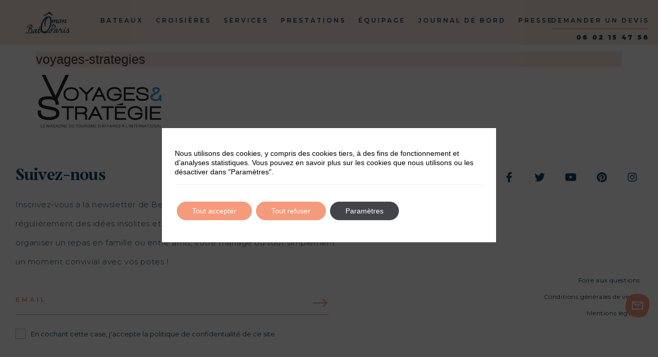

--- FILE ---
content_type: text/html; charset=UTF-8
request_url: https://www.bateaumonparis.com/presse/voyages-strategies/
body_size: 23911
content:
<!doctype html>
<html lang="fr-FR">
<head>
	<meta charset="UTF-8">
	<meta name="viewport" content="width=device-width, initial-scale=1">
	<link rel="profile" href="https://gmpg.org/xfn/11">
	<meta name='robots' content='index, follow, max-image-preview:large, max-snippet:-1, max-video-preview:-1' />
	<style>img:is([sizes="auto" i], [sizes^="auto," i]) { contain-intrinsic-size: 3000px 1500px }</style>
	
	<!-- This site is optimized with the Yoast SEO plugin v26.5 - https://yoast.com/wordpress/plugins/seo/ -->
	<title>voyages-strategies | Bateau mon Paris</title>
	<link rel="canonical" href="https://www.bateaumonparis.com/presse/voyages-strategies/" />
	<meta property="og:locale" content="fr_FR" />
	<meta property="og:type" content="article" />
	<meta property="og:title" content="voyages-strategies | Bateau mon Paris" />
	<meta property="og:url" content="https://www.bateaumonparis.com/presse/voyages-strategies/" />
	<meta property="og:site_name" content="Bateau mon Paris" />
	<meta property="og:image" content="https://www.bateaumonparis.com/presse/voyages-strategies" />
	<meta property="og:image:width" content="250" />
	<meta property="og:image:height" content="112" />
	<meta property="og:image:type" content="image/png" />
	<meta name="twitter:card" content="summary_large_image" />
	<meta name="twitter:site" content="@BateaumonParis" />
	<script type="application/ld+json" class="yoast-schema-graph">{"@context":"https://schema.org","@graph":[{"@type":"WebPage","@id":"https://www.bateaumonparis.com/presse/voyages-strategies/","url":"https://www.bateaumonparis.com/presse/voyages-strategies/","name":"voyages-strategies | Bateau mon Paris","isPartOf":{"@id":"https://www.bateaumonparis.com/#website"},"primaryImageOfPage":{"@id":"https://www.bateaumonparis.com/presse/voyages-strategies/#primaryimage"},"image":{"@id":"https://www.bateaumonparis.com/presse/voyages-strategies/#primaryimage"},"thumbnailUrl":"https://www.bateaumonparis.com/wp-content/uploads/voyages-strategies.png","datePublished":"2019-09-27T12:36:19+00:00","breadcrumb":{"@id":"https://www.bateaumonparis.com/presse/voyages-strategies/#breadcrumb"},"inLanguage":"fr-FR","potentialAction":[{"@type":"ReadAction","target":["https://www.bateaumonparis.com/presse/voyages-strategies/"]}]},{"@type":"ImageObject","inLanguage":"fr-FR","@id":"https://www.bateaumonparis.com/presse/voyages-strategies/#primaryimage","url":"https://www.bateaumonparis.com/wp-content/uploads/voyages-strategies.png","contentUrl":"https://www.bateaumonparis.com/wp-content/uploads/voyages-strategies.png","width":250,"height":112},{"@type":"BreadcrumbList","@id":"https://www.bateaumonparis.com/presse/voyages-strategies/#breadcrumb","itemListElement":[{"@type":"ListItem","position":1,"name":"Presse","item":"https://www.bateaumonparis.com/presse/"},{"@type":"ListItem","position":2,"name":"voyages-strategies"}]},{"@type":"WebSite","@id":"https://www.bateaumonparis.com/#website","url":"https://www.bateaumonparis.com/","name":"Bateau mon Paris","description":"Bateau mon Paris - Privatisation et Location Péniches Paris","publisher":{"@id":"https://www.bateaumonparis.com/#organization"},"potentialAction":[{"@type":"SearchAction","target":{"@type":"EntryPoint","urlTemplate":"https://www.bateaumonparis.com/?s={search_term_string}"},"query-input":{"@type":"PropertyValueSpecification","valueRequired":true,"valueName":"search_term_string"}}],"inLanguage":"fr-FR"},{"@type":"Organization","@id":"https://www.bateaumonparis.com/#organization","name":"Bateau mon Paris","url":"https://www.bateaumonparis.com/","logo":{"@type":"ImageObject","inLanguage":"fr-FR","@id":"https://www.bateaumonparis.com/#/schema/logo/image/","url":"https://www.bateaumonparis.com/wp-content/uploads/logo3.png","contentUrl":"https://www.bateaumonparis.com/wp-content/uploads/logo3.png","width":87,"height":42,"caption":"Bateau mon Paris"},"image":{"@id":"https://www.bateaumonparis.com/#/schema/logo/image/"},"sameAs":["https://x.com/BateaumonParis"]}]}</script>
	<!-- / Yoast SEO plugin. -->


<link rel='dns-prefetch' href='//www.bateaumonparis.com' />
<link rel="alternate" type="application/rss+xml" title="Bateau mon Paris &raquo; Flux" href="https://www.bateaumonparis.com/feed/" />
<link rel="alternate" type="application/rss+xml" title="Bateau mon Paris &raquo; Flux des commentaires" href="https://www.bateaumonparis.com/comments/feed/" />
<script>
window._wpemojiSettings = {"baseUrl":"https:\/\/s.w.org\/images\/core\/emoji\/16.0.1\/72x72\/","ext":".png","svgUrl":"https:\/\/s.w.org\/images\/core\/emoji\/16.0.1\/svg\/","svgExt":".svg","source":{"concatemoji":"https:\/\/www.bateaumonparis.com\/wp-includes\/js\/wp-emoji-release.min.js?ver=6.8.3"}};
/*! This file is auto-generated */
!function(s,n){var o,i,e;function c(e){try{var t={supportTests:e,timestamp:(new Date).valueOf()};sessionStorage.setItem(o,JSON.stringify(t))}catch(e){}}function p(e,t,n){e.clearRect(0,0,e.canvas.width,e.canvas.height),e.fillText(t,0,0);var t=new Uint32Array(e.getImageData(0,0,e.canvas.width,e.canvas.height).data),a=(e.clearRect(0,0,e.canvas.width,e.canvas.height),e.fillText(n,0,0),new Uint32Array(e.getImageData(0,0,e.canvas.width,e.canvas.height).data));return t.every(function(e,t){return e===a[t]})}function u(e,t){e.clearRect(0,0,e.canvas.width,e.canvas.height),e.fillText(t,0,0);for(var n=e.getImageData(16,16,1,1),a=0;a<n.data.length;a++)if(0!==n.data[a])return!1;return!0}function f(e,t,n,a){switch(t){case"flag":return n(e,"\ud83c\udff3\ufe0f\u200d\u26a7\ufe0f","\ud83c\udff3\ufe0f\u200b\u26a7\ufe0f")?!1:!n(e,"\ud83c\udde8\ud83c\uddf6","\ud83c\udde8\u200b\ud83c\uddf6")&&!n(e,"\ud83c\udff4\udb40\udc67\udb40\udc62\udb40\udc65\udb40\udc6e\udb40\udc67\udb40\udc7f","\ud83c\udff4\u200b\udb40\udc67\u200b\udb40\udc62\u200b\udb40\udc65\u200b\udb40\udc6e\u200b\udb40\udc67\u200b\udb40\udc7f");case"emoji":return!a(e,"\ud83e\udedf")}return!1}function g(e,t,n,a){var r="undefined"!=typeof WorkerGlobalScope&&self instanceof WorkerGlobalScope?new OffscreenCanvas(300,150):s.createElement("canvas"),o=r.getContext("2d",{willReadFrequently:!0}),i=(o.textBaseline="top",o.font="600 32px Arial",{});return e.forEach(function(e){i[e]=t(o,e,n,a)}),i}function t(e){var t=s.createElement("script");t.src=e,t.defer=!0,s.head.appendChild(t)}"undefined"!=typeof Promise&&(o="wpEmojiSettingsSupports",i=["flag","emoji"],n.supports={everything:!0,everythingExceptFlag:!0},e=new Promise(function(e){s.addEventListener("DOMContentLoaded",e,{once:!0})}),new Promise(function(t){var n=function(){try{var e=JSON.parse(sessionStorage.getItem(o));if("object"==typeof e&&"number"==typeof e.timestamp&&(new Date).valueOf()<e.timestamp+604800&&"object"==typeof e.supportTests)return e.supportTests}catch(e){}return null}();if(!n){if("undefined"!=typeof Worker&&"undefined"!=typeof OffscreenCanvas&&"undefined"!=typeof URL&&URL.createObjectURL&&"undefined"!=typeof Blob)try{var e="postMessage("+g.toString()+"("+[JSON.stringify(i),f.toString(),p.toString(),u.toString()].join(",")+"));",a=new Blob([e],{type:"text/javascript"}),r=new Worker(URL.createObjectURL(a),{name:"wpTestEmojiSupports"});return void(r.onmessage=function(e){c(n=e.data),r.terminate(),t(n)})}catch(e){}c(n=g(i,f,p,u))}t(n)}).then(function(e){for(var t in e)n.supports[t]=e[t],n.supports.everything=n.supports.everything&&n.supports[t],"flag"!==t&&(n.supports.everythingExceptFlag=n.supports.everythingExceptFlag&&n.supports[t]);n.supports.everythingExceptFlag=n.supports.everythingExceptFlag&&!n.supports.flag,n.DOMReady=!1,n.readyCallback=function(){n.DOMReady=!0}}).then(function(){return e}).then(function(){var e;n.supports.everything||(n.readyCallback(),(e=n.source||{}).concatemoji?t(e.concatemoji):e.wpemoji&&e.twemoji&&(t(e.twemoji),t(e.wpemoji)))}))}((window,document),window._wpemojiSettings);
</script>
<style id='wp-emoji-styles-inline-css'>

	img.wp-smiley, img.emoji {
		display: inline !important;
		border: none !important;
		box-shadow: none !important;
		height: 1em !important;
		width: 1em !important;
		margin: 0 0.07em !important;
		vertical-align: -0.1em !important;
		background: none !important;
		padding: 0 !important;
	}
</style>
<link rel='stylesheet' id='wp-block-library-css' href='https://www.bateaumonparis.com/wp-includes/css/dist/block-library/style.min.css?ver=6.8.3' media='all' />
<style id='classic-theme-styles-inline-css'>
/*! This file is auto-generated */
.wp-block-button__link{color:#fff;background-color:#32373c;border-radius:9999px;box-shadow:none;text-decoration:none;padding:calc(.667em + 2px) calc(1.333em + 2px);font-size:1.125em}.wp-block-file__button{background:#32373c;color:#fff;text-decoration:none}
</style>
<style id='global-styles-inline-css'>
:root{--wp--preset--aspect-ratio--square: 1;--wp--preset--aspect-ratio--4-3: 4/3;--wp--preset--aspect-ratio--3-4: 3/4;--wp--preset--aspect-ratio--3-2: 3/2;--wp--preset--aspect-ratio--2-3: 2/3;--wp--preset--aspect-ratio--16-9: 16/9;--wp--preset--aspect-ratio--9-16: 9/16;--wp--preset--color--black: #000000;--wp--preset--color--cyan-bluish-gray: #abb8c3;--wp--preset--color--white: #ffffff;--wp--preset--color--pale-pink: #f78da7;--wp--preset--color--vivid-red: #cf2e2e;--wp--preset--color--luminous-vivid-orange: #ff6900;--wp--preset--color--luminous-vivid-amber: #fcb900;--wp--preset--color--light-green-cyan: #7bdcb5;--wp--preset--color--vivid-green-cyan: #00d084;--wp--preset--color--pale-cyan-blue: #8ed1fc;--wp--preset--color--vivid-cyan-blue: #0693e3;--wp--preset--color--vivid-purple: #9b51e0;--wp--preset--gradient--vivid-cyan-blue-to-vivid-purple: linear-gradient(135deg,rgba(6,147,227,1) 0%,rgb(155,81,224) 100%);--wp--preset--gradient--light-green-cyan-to-vivid-green-cyan: linear-gradient(135deg,rgb(122,220,180) 0%,rgb(0,208,130) 100%);--wp--preset--gradient--luminous-vivid-amber-to-luminous-vivid-orange: linear-gradient(135deg,rgba(252,185,0,1) 0%,rgba(255,105,0,1) 100%);--wp--preset--gradient--luminous-vivid-orange-to-vivid-red: linear-gradient(135deg,rgba(255,105,0,1) 0%,rgb(207,46,46) 100%);--wp--preset--gradient--very-light-gray-to-cyan-bluish-gray: linear-gradient(135deg,rgb(238,238,238) 0%,rgb(169,184,195) 100%);--wp--preset--gradient--cool-to-warm-spectrum: linear-gradient(135deg,rgb(74,234,220) 0%,rgb(151,120,209) 20%,rgb(207,42,186) 40%,rgb(238,44,130) 60%,rgb(251,105,98) 80%,rgb(254,248,76) 100%);--wp--preset--gradient--blush-light-purple: linear-gradient(135deg,rgb(255,206,236) 0%,rgb(152,150,240) 100%);--wp--preset--gradient--blush-bordeaux: linear-gradient(135deg,rgb(254,205,165) 0%,rgb(254,45,45) 50%,rgb(107,0,62) 100%);--wp--preset--gradient--luminous-dusk: linear-gradient(135deg,rgb(255,203,112) 0%,rgb(199,81,192) 50%,rgb(65,88,208) 100%);--wp--preset--gradient--pale-ocean: linear-gradient(135deg,rgb(255,245,203) 0%,rgb(182,227,212) 50%,rgb(51,167,181) 100%);--wp--preset--gradient--electric-grass: linear-gradient(135deg,rgb(202,248,128) 0%,rgb(113,206,126) 100%);--wp--preset--gradient--midnight: linear-gradient(135deg,rgb(2,3,129) 0%,rgb(40,116,252) 100%);--wp--preset--font-size--small: 13px;--wp--preset--font-size--medium: 20px;--wp--preset--font-size--large: 36px;--wp--preset--font-size--x-large: 42px;--wp--preset--spacing--20: 0.44rem;--wp--preset--spacing--30: 0.67rem;--wp--preset--spacing--40: 1rem;--wp--preset--spacing--50: 1.5rem;--wp--preset--spacing--60: 2.25rem;--wp--preset--spacing--70: 3.38rem;--wp--preset--spacing--80: 5.06rem;--wp--preset--shadow--natural: 6px 6px 9px rgba(0, 0, 0, 0.2);--wp--preset--shadow--deep: 12px 12px 50px rgba(0, 0, 0, 0.4);--wp--preset--shadow--sharp: 6px 6px 0px rgba(0, 0, 0, 0.2);--wp--preset--shadow--outlined: 6px 6px 0px -3px rgba(255, 255, 255, 1), 6px 6px rgba(0, 0, 0, 1);--wp--preset--shadow--crisp: 6px 6px 0px rgba(0, 0, 0, 1);}:where(.is-layout-flex){gap: 0.5em;}:where(.is-layout-grid){gap: 0.5em;}body .is-layout-flex{display: flex;}.is-layout-flex{flex-wrap: wrap;align-items: center;}.is-layout-flex > :is(*, div){margin: 0;}body .is-layout-grid{display: grid;}.is-layout-grid > :is(*, div){margin: 0;}:where(.wp-block-columns.is-layout-flex){gap: 2em;}:where(.wp-block-columns.is-layout-grid){gap: 2em;}:where(.wp-block-post-template.is-layout-flex){gap: 1.25em;}:where(.wp-block-post-template.is-layout-grid){gap: 1.25em;}.has-black-color{color: var(--wp--preset--color--black) !important;}.has-cyan-bluish-gray-color{color: var(--wp--preset--color--cyan-bluish-gray) !important;}.has-white-color{color: var(--wp--preset--color--white) !important;}.has-pale-pink-color{color: var(--wp--preset--color--pale-pink) !important;}.has-vivid-red-color{color: var(--wp--preset--color--vivid-red) !important;}.has-luminous-vivid-orange-color{color: var(--wp--preset--color--luminous-vivid-orange) !important;}.has-luminous-vivid-amber-color{color: var(--wp--preset--color--luminous-vivid-amber) !important;}.has-light-green-cyan-color{color: var(--wp--preset--color--light-green-cyan) !important;}.has-vivid-green-cyan-color{color: var(--wp--preset--color--vivid-green-cyan) !important;}.has-pale-cyan-blue-color{color: var(--wp--preset--color--pale-cyan-blue) !important;}.has-vivid-cyan-blue-color{color: var(--wp--preset--color--vivid-cyan-blue) !important;}.has-vivid-purple-color{color: var(--wp--preset--color--vivid-purple) !important;}.has-black-background-color{background-color: var(--wp--preset--color--black) !important;}.has-cyan-bluish-gray-background-color{background-color: var(--wp--preset--color--cyan-bluish-gray) !important;}.has-white-background-color{background-color: var(--wp--preset--color--white) !important;}.has-pale-pink-background-color{background-color: var(--wp--preset--color--pale-pink) !important;}.has-vivid-red-background-color{background-color: var(--wp--preset--color--vivid-red) !important;}.has-luminous-vivid-orange-background-color{background-color: var(--wp--preset--color--luminous-vivid-orange) !important;}.has-luminous-vivid-amber-background-color{background-color: var(--wp--preset--color--luminous-vivid-amber) !important;}.has-light-green-cyan-background-color{background-color: var(--wp--preset--color--light-green-cyan) !important;}.has-vivid-green-cyan-background-color{background-color: var(--wp--preset--color--vivid-green-cyan) !important;}.has-pale-cyan-blue-background-color{background-color: var(--wp--preset--color--pale-cyan-blue) !important;}.has-vivid-cyan-blue-background-color{background-color: var(--wp--preset--color--vivid-cyan-blue) !important;}.has-vivid-purple-background-color{background-color: var(--wp--preset--color--vivid-purple) !important;}.has-black-border-color{border-color: var(--wp--preset--color--black) !important;}.has-cyan-bluish-gray-border-color{border-color: var(--wp--preset--color--cyan-bluish-gray) !important;}.has-white-border-color{border-color: var(--wp--preset--color--white) !important;}.has-pale-pink-border-color{border-color: var(--wp--preset--color--pale-pink) !important;}.has-vivid-red-border-color{border-color: var(--wp--preset--color--vivid-red) !important;}.has-luminous-vivid-orange-border-color{border-color: var(--wp--preset--color--luminous-vivid-orange) !important;}.has-luminous-vivid-amber-border-color{border-color: var(--wp--preset--color--luminous-vivid-amber) !important;}.has-light-green-cyan-border-color{border-color: var(--wp--preset--color--light-green-cyan) !important;}.has-vivid-green-cyan-border-color{border-color: var(--wp--preset--color--vivid-green-cyan) !important;}.has-pale-cyan-blue-border-color{border-color: var(--wp--preset--color--pale-cyan-blue) !important;}.has-vivid-cyan-blue-border-color{border-color: var(--wp--preset--color--vivid-cyan-blue) !important;}.has-vivid-purple-border-color{border-color: var(--wp--preset--color--vivid-purple) !important;}.has-vivid-cyan-blue-to-vivid-purple-gradient-background{background: var(--wp--preset--gradient--vivid-cyan-blue-to-vivid-purple) !important;}.has-light-green-cyan-to-vivid-green-cyan-gradient-background{background: var(--wp--preset--gradient--light-green-cyan-to-vivid-green-cyan) !important;}.has-luminous-vivid-amber-to-luminous-vivid-orange-gradient-background{background: var(--wp--preset--gradient--luminous-vivid-amber-to-luminous-vivid-orange) !important;}.has-luminous-vivid-orange-to-vivid-red-gradient-background{background: var(--wp--preset--gradient--luminous-vivid-orange-to-vivid-red) !important;}.has-very-light-gray-to-cyan-bluish-gray-gradient-background{background: var(--wp--preset--gradient--very-light-gray-to-cyan-bluish-gray) !important;}.has-cool-to-warm-spectrum-gradient-background{background: var(--wp--preset--gradient--cool-to-warm-spectrum) !important;}.has-blush-light-purple-gradient-background{background: var(--wp--preset--gradient--blush-light-purple) !important;}.has-blush-bordeaux-gradient-background{background: var(--wp--preset--gradient--blush-bordeaux) !important;}.has-luminous-dusk-gradient-background{background: var(--wp--preset--gradient--luminous-dusk) !important;}.has-pale-ocean-gradient-background{background: var(--wp--preset--gradient--pale-ocean) !important;}.has-electric-grass-gradient-background{background: var(--wp--preset--gradient--electric-grass) !important;}.has-midnight-gradient-background{background: var(--wp--preset--gradient--midnight) !important;}.has-small-font-size{font-size: var(--wp--preset--font-size--small) !important;}.has-medium-font-size{font-size: var(--wp--preset--font-size--medium) !important;}.has-large-font-size{font-size: var(--wp--preset--font-size--large) !important;}.has-x-large-font-size{font-size: var(--wp--preset--font-size--x-large) !important;}
:where(.wp-block-post-template.is-layout-flex){gap: 1.25em;}:where(.wp-block-post-template.is-layout-grid){gap: 1.25em;}
:where(.wp-block-columns.is-layout-flex){gap: 2em;}:where(.wp-block-columns.is-layout-grid){gap: 2em;}
:root :where(.wp-block-pullquote){font-size: 1.5em;line-height: 1.6;}
</style>
<link rel='stylesheet' id='essential_addons_elementor-cf7-css-css' href='https://www.bateaumonparis.com/wp-content/plugins/elementor-caldera-forms/assets/css/elementor-caldera-forms.css?ver=6.8.3' media='all' />
<link rel='stylesheet' id='wptripadvisor_allcss-css' href='https://www.bateaumonparis.com/wp-content/plugins/wp-tripadvisor-review-slider/public/css/wptripadvisor_all.css?ver=14.1' media='all' />
<link rel='stylesheet' id='hello-elementor-css' href='https://www.bateaumonparis.com/wp-content/themes/hello-elementor/style.min.css?ver=3.0.1' media='all' />
<link rel='stylesheet' id='hello-elementor-theme-style-css' href='https://www.bateaumonparis.com/wp-content/themes/hello-elementor/theme.min.css?ver=3.0.1' media='all' />
<link rel='stylesheet' id='hello-elementor-header-footer-css' href='https://www.bateaumonparis.com/wp-content/themes/hello-elementor/header-footer.min.css?ver=3.0.1' media='all' />
<link rel='stylesheet' id='elementor-icons-css' href='https://www.bateaumonparis.com/wp-content/plugins/elementor/assets/lib/eicons/css/elementor-icons.min.css?ver=5.14.0' media='all' />
<link rel='stylesheet' id='elementor-frontend-legacy-css' href='https://www.bateaumonparis.com/wp-content/plugins/elementor/assets/css/frontend-legacy.min.css?ver=3.5.6' media='all' />
<link rel='stylesheet' id='elementor-frontend-css' href='https://www.bateaumonparis.com/wp-content/plugins/elementor/assets/css/frontend.min.css?ver=3.5.6' media='all' />
<link rel='stylesheet' id='elementor-post-13777-css' href='https://www.bateaumonparis.com/wp-content/uploads/elementor/css/post-13777.css?ver=1650962985' media='all' />
<link rel='stylesheet' id='elementor-pro-css' href='https://www.bateaumonparis.com/wp-content/plugins/elementor-pro/assets/css/frontend.min.css?ver=3.6.5' media='all' />
<link rel='stylesheet' id='elementor-global-css' href='https://www.bateaumonparis.com/wp-content/uploads/elementor/css/global.css?ver=1650962986' media='all' />
<link rel='stylesheet' id='elementor-post-11402-css' href='https://www.bateaumonparis.com/wp-content/uploads/elementor/css/post-11402.css?ver=1650962986' media='all' />
<link rel='stylesheet' id='elementor-post-56-css' href='https://www.bateaumonparis.com/wp-content/uploads/elementor/css/post-56.css?ver=1673608841' media='all' />
<link rel='stylesheet' id='moove_gdpr_frontend-css' href='https://www.bateaumonparis.com/wp-content/plugins/gdpr-cookie-compliance/dist/styles/gdpr-main-nf.css?ver=5.0.9' media='all' />
<style id='moove_gdpr_frontend-inline-css'>
				#moove_gdpr_cookie_modal .moove-gdpr-modal-content .moove-gdpr-tab-main h3.tab-title, 
				#moove_gdpr_cookie_modal .moove-gdpr-modal-content .moove-gdpr-tab-main span.tab-title,
				#moove_gdpr_cookie_modal .moove-gdpr-modal-content .moove-gdpr-modal-left-content #moove-gdpr-menu li a, 
				#moove_gdpr_cookie_modal .moove-gdpr-modal-content .moove-gdpr-modal-left-content #moove-gdpr-menu li button,
				#moove_gdpr_cookie_modal .moove-gdpr-modal-content .moove-gdpr-modal-left-content .moove-gdpr-branding-cnt a,
				#moove_gdpr_cookie_modal .moove-gdpr-modal-content .moove-gdpr-modal-footer-content .moove-gdpr-button-holder a.mgbutton, 
				#moove_gdpr_cookie_modal .moove-gdpr-modal-content .moove-gdpr-modal-footer-content .moove-gdpr-button-holder button.mgbutton,
				#moove_gdpr_cookie_modal .cookie-switch .cookie-slider:after, 
				#moove_gdpr_cookie_modal .cookie-switch .slider:after, 
				#moove_gdpr_cookie_modal .switch .cookie-slider:after, 
				#moove_gdpr_cookie_modal .switch .slider:after,
				#moove_gdpr_cookie_info_bar .moove-gdpr-info-bar-container .moove-gdpr-info-bar-content p, 
				#moove_gdpr_cookie_info_bar .moove-gdpr-info-bar-container .moove-gdpr-info-bar-content p a,
				#moove_gdpr_cookie_info_bar .moove-gdpr-info-bar-container .moove-gdpr-info-bar-content a.mgbutton, 
				#moove_gdpr_cookie_info_bar .moove-gdpr-info-bar-container .moove-gdpr-info-bar-content button.mgbutton,
				#moove_gdpr_cookie_modal .moove-gdpr-modal-content .moove-gdpr-tab-main .moove-gdpr-tab-main-content h1, 
				#moove_gdpr_cookie_modal .moove-gdpr-modal-content .moove-gdpr-tab-main .moove-gdpr-tab-main-content h2, 
				#moove_gdpr_cookie_modal .moove-gdpr-modal-content .moove-gdpr-tab-main .moove-gdpr-tab-main-content h3, 
				#moove_gdpr_cookie_modal .moove-gdpr-modal-content .moove-gdpr-tab-main .moove-gdpr-tab-main-content h4, 
				#moove_gdpr_cookie_modal .moove-gdpr-modal-content .moove-gdpr-tab-main .moove-gdpr-tab-main-content h5, 
				#moove_gdpr_cookie_modal .moove-gdpr-modal-content .moove-gdpr-tab-main .moove-gdpr-tab-main-content h6,
				#moove_gdpr_cookie_modal .moove-gdpr-modal-content.moove_gdpr_modal_theme_v2 .moove-gdpr-modal-title .tab-title,
				#moove_gdpr_cookie_modal .moove-gdpr-modal-content.moove_gdpr_modal_theme_v2 .moove-gdpr-tab-main h3.tab-title, 
				#moove_gdpr_cookie_modal .moove-gdpr-modal-content.moove_gdpr_modal_theme_v2 .moove-gdpr-tab-main span.tab-title,
				#moove_gdpr_cookie_modal .moove-gdpr-modal-content.moove_gdpr_modal_theme_v2 .moove-gdpr-branding-cnt a {
					font-weight: inherit				}
			#moove_gdpr_cookie_modal,#moove_gdpr_cookie_info_bar,.gdpr_cookie_settings_shortcode_content{font-family:inherit}#moove_gdpr_save_popup_settings_button{background-color:#373737;color:#fff}#moove_gdpr_save_popup_settings_button:hover{background-color:#000}#moove_gdpr_cookie_info_bar .moove-gdpr-info-bar-container .moove-gdpr-info-bar-content a.mgbutton,#moove_gdpr_cookie_info_bar .moove-gdpr-info-bar-container .moove-gdpr-info-bar-content button.mgbutton{background-color:#f59a7b}#moove_gdpr_cookie_modal .moove-gdpr-modal-content .moove-gdpr-modal-footer-content .moove-gdpr-button-holder a.mgbutton,#moove_gdpr_cookie_modal .moove-gdpr-modal-content .moove-gdpr-modal-footer-content .moove-gdpr-button-holder button.mgbutton,.gdpr_cookie_settings_shortcode_content .gdpr-shr-button.button-green{background-color:#f59a7b;border-color:#f59a7b}#moove_gdpr_cookie_modal .moove-gdpr-modal-content .moove-gdpr-modal-footer-content .moove-gdpr-button-holder a.mgbutton:hover,#moove_gdpr_cookie_modal .moove-gdpr-modal-content .moove-gdpr-modal-footer-content .moove-gdpr-button-holder button.mgbutton:hover,.gdpr_cookie_settings_shortcode_content .gdpr-shr-button.button-green:hover{background-color:#fff;color:#f59a7b}#moove_gdpr_cookie_modal .moove-gdpr-modal-content .moove-gdpr-modal-close i,#moove_gdpr_cookie_modal .moove-gdpr-modal-content .moove-gdpr-modal-close span.gdpr-icon{background-color:#f59a7b;border:1px solid #f59a7b}#moove_gdpr_cookie_info_bar span.moove-gdpr-infobar-allow-all.focus-g,#moove_gdpr_cookie_info_bar span.moove-gdpr-infobar-allow-all:focus,#moove_gdpr_cookie_info_bar button.moove-gdpr-infobar-allow-all.focus-g,#moove_gdpr_cookie_info_bar button.moove-gdpr-infobar-allow-all:focus,#moove_gdpr_cookie_info_bar span.moove-gdpr-infobar-reject-btn.focus-g,#moove_gdpr_cookie_info_bar span.moove-gdpr-infobar-reject-btn:focus,#moove_gdpr_cookie_info_bar button.moove-gdpr-infobar-reject-btn.focus-g,#moove_gdpr_cookie_info_bar button.moove-gdpr-infobar-reject-btn:focus,#moove_gdpr_cookie_info_bar span.change-settings-button.focus-g,#moove_gdpr_cookie_info_bar span.change-settings-button:focus,#moove_gdpr_cookie_info_bar button.change-settings-button.focus-g,#moove_gdpr_cookie_info_bar button.change-settings-button:focus{-webkit-box-shadow:0 0 1px 3px #f59a7b;-moz-box-shadow:0 0 1px 3px #f59a7b;box-shadow:0 0 1px 3px #f59a7b}#moove_gdpr_cookie_modal .moove-gdpr-modal-content .moove-gdpr-modal-close i:hover,#moove_gdpr_cookie_modal .moove-gdpr-modal-content .moove-gdpr-modal-close span.gdpr-icon:hover,#moove_gdpr_cookie_info_bar span[data-href]>u.change-settings-button{color:#f59a7b}#moove_gdpr_cookie_modal .moove-gdpr-modal-content .moove-gdpr-modal-left-content #moove-gdpr-menu li.menu-item-selected a span.gdpr-icon,#moove_gdpr_cookie_modal .moove-gdpr-modal-content .moove-gdpr-modal-left-content #moove-gdpr-menu li.menu-item-selected button span.gdpr-icon{color:inherit}#moove_gdpr_cookie_modal .moove-gdpr-modal-content .moove-gdpr-modal-left-content #moove-gdpr-menu li a span.gdpr-icon,#moove_gdpr_cookie_modal .moove-gdpr-modal-content .moove-gdpr-modal-left-content #moove-gdpr-menu li button span.gdpr-icon{color:inherit}#moove_gdpr_cookie_modal .gdpr-acc-link{line-height:0;font-size:0;color:transparent;position:absolute}#moove_gdpr_cookie_modal .moove-gdpr-modal-content .moove-gdpr-modal-close:hover i,#moove_gdpr_cookie_modal .moove-gdpr-modal-content .moove-gdpr-modal-left-content #moove-gdpr-menu li a,#moove_gdpr_cookie_modal .moove-gdpr-modal-content .moove-gdpr-modal-left-content #moove-gdpr-menu li button,#moove_gdpr_cookie_modal .moove-gdpr-modal-content .moove-gdpr-modal-left-content #moove-gdpr-menu li button i,#moove_gdpr_cookie_modal .moove-gdpr-modal-content .moove-gdpr-modal-left-content #moove-gdpr-menu li a i,#moove_gdpr_cookie_modal .moove-gdpr-modal-content .moove-gdpr-tab-main .moove-gdpr-tab-main-content a:hover,#moove_gdpr_cookie_info_bar.moove-gdpr-dark-scheme .moove-gdpr-info-bar-container .moove-gdpr-info-bar-content a.mgbutton:hover,#moove_gdpr_cookie_info_bar.moove-gdpr-dark-scheme .moove-gdpr-info-bar-container .moove-gdpr-info-bar-content button.mgbutton:hover,#moove_gdpr_cookie_info_bar.moove-gdpr-dark-scheme .moove-gdpr-info-bar-container .moove-gdpr-info-bar-content a:hover,#moove_gdpr_cookie_info_bar.moove-gdpr-dark-scheme .moove-gdpr-info-bar-container .moove-gdpr-info-bar-content button:hover,#moove_gdpr_cookie_info_bar.moove-gdpr-dark-scheme .moove-gdpr-info-bar-container .moove-gdpr-info-bar-content span.change-settings-button:hover,#moove_gdpr_cookie_info_bar.moove-gdpr-dark-scheme .moove-gdpr-info-bar-container .moove-gdpr-info-bar-content button.change-settings-button:hover,#moove_gdpr_cookie_info_bar.moove-gdpr-dark-scheme .moove-gdpr-info-bar-container .moove-gdpr-info-bar-content u.change-settings-button:hover,#moove_gdpr_cookie_info_bar span[data-href]>u.change-settings-button,#moove_gdpr_cookie_info_bar.moove-gdpr-dark-scheme .moove-gdpr-info-bar-container .moove-gdpr-info-bar-content a.mgbutton.focus-g,#moove_gdpr_cookie_info_bar.moove-gdpr-dark-scheme .moove-gdpr-info-bar-container .moove-gdpr-info-bar-content button.mgbutton.focus-g,#moove_gdpr_cookie_info_bar.moove-gdpr-dark-scheme .moove-gdpr-info-bar-container .moove-gdpr-info-bar-content a.focus-g,#moove_gdpr_cookie_info_bar.moove-gdpr-dark-scheme .moove-gdpr-info-bar-container .moove-gdpr-info-bar-content button.focus-g,#moove_gdpr_cookie_info_bar.moove-gdpr-dark-scheme .moove-gdpr-info-bar-container .moove-gdpr-info-bar-content a.mgbutton:focus,#moove_gdpr_cookie_info_bar.moove-gdpr-dark-scheme .moove-gdpr-info-bar-container .moove-gdpr-info-bar-content button.mgbutton:focus,#moove_gdpr_cookie_info_bar.moove-gdpr-dark-scheme .moove-gdpr-info-bar-container .moove-gdpr-info-bar-content a:focus,#moove_gdpr_cookie_info_bar.moove-gdpr-dark-scheme .moove-gdpr-info-bar-container .moove-gdpr-info-bar-content button:focus,#moove_gdpr_cookie_info_bar.moove-gdpr-dark-scheme .moove-gdpr-info-bar-container .moove-gdpr-info-bar-content span.change-settings-button.focus-g,span.change-settings-button:focus,button.change-settings-button.focus-g,button.change-settings-button:focus,#moove_gdpr_cookie_info_bar.moove-gdpr-dark-scheme .moove-gdpr-info-bar-container .moove-gdpr-info-bar-content u.change-settings-button.focus-g,#moove_gdpr_cookie_info_bar.moove-gdpr-dark-scheme .moove-gdpr-info-bar-container .moove-gdpr-info-bar-content u.change-settings-button:focus{color:#f59a7b}#moove_gdpr_cookie_modal .moove-gdpr-branding.focus-g span,#moove_gdpr_cookie_modal .moove-gdpr-modal-content .moove-gdpr-tab-main a.focus-g,#moove_gdpr_cookie_modal .moove-gdpr-modal-content .moove-gdpr-tab-main .gdpr-cd-details-toggle.focus-g{color:#f59a7b}#moove_gdpr_cookie_modal.gdpr_lightbox-hide{display:none}#moove_gdpr_cookie_info_bar.gdpr-full-screen-infobar .moove-gdpr-info-bar-container .moove-gdpr-info-bar-content .moove-gdpr-cookie-notice p a{color:#f59a7b!important}
</style>
<link rel='stylesheet' id='gdpr_cc_addon_frontend-css' href='https://www.bateaumonparis.com/wp-content/plugins/gdpr-cookie-compliance-addon/assets/css/gdpr_cc_addon.css?ver=3.2.0' media='all' />
<link rel='stylesheet' id='google-fonts-1-css' href='https://fonts.googleapis.com/css?family=Montserrat%3A100%2C100italic%2C200%2C200italic%2C300%2C300italic%2C400%2C400italic%2C500%2C500italic%2C600%2C600italic%2C700%2C700italic%2C800%2C800italic%2C900%2C900italic&#038;display=auto&#038;ver=6.8.3' media='all' />
<link rel='stylesheet' id='elementor-icons-shared-0-css' href='https://www.bateaumonparis.com/wp-content/plugins/elementor/assets/lib/font-awesome/css/fontawesome.min.css?ver=5.15.3' media='all' />
<link rel='stylesheet' id='elementor-icons-fa-brands-css' href='https://www.bateaumonparis.com/wp-content/plugins/elementor/assets/lib/font-awesome/css/brands.min.css?ver=5.15.3' media='all' />
<script src="https://www.bateaumonparis.com/wp-includes/js/jquery/jquery.min.js?ver=3.7.1" id="jquery-core-js"></script>
<script src="https://www.bateaumonparis.com/wp-includes/js/jquery/jquery-migrate.min.js?ver=3.4.1" id="jquery-migrate-js"></script>
<script src="https://www.bateaumonparis.com/wp-content/plugins/wp-tripadvisor-review-slider/public/js/wprs-unslider-swipe.js?ver=14.1" id="wp-tripadvisor-review-slider_unslider-min-js"></script>
<script id="wp-tripadvisor-review-slider_plublic-js-extra">
var wprevpublicjs_script_vars = {"wpfb_nonce":"2c4821ad02","wpfb_ajaxurl":"https:\/\/www.bateaumonparis.com\/wp-admin\/admin-ajax.php","wprevpluginsurl":"https:\/\/www.bateaumonparis.com\/wp-content\/plugins\/wp-tripadvisor-review-slider"};
</script>
<script src="https://www.bateaumonparis.com/wp-content/plugins/wp-tripadvisor-review-slider/public/js/wprev-public.js?ver=14.1" id="wp-tripadvisor-review-slider_plublic-js"></script>
<link rel="https://api.w.org/" href="https://www.bateaumonparis.com/wp-json/" /><link rel="alternate" title="JSON" type="application/json" href="https://www.bateaumonparis.com/wp-json/wp/v2/media/8731" /><link rel="EditURI" type="application/rsd+xml" title="RSD" href="https://www.bateaumonparis.com/xmlrpc.php?rsd" />
<meta name="generator" content="WordPress 6.8.3" />
<link rel='shortlink' href='https://www.bateaumonparis.com/?p=8731' />
<link rel="alternate" title="oEmbed (JSON)" type="application/json+oembed" href="https://www.bateaumonparis.com/wp-json/oembed/1.0/embed?url=https%3A%2F%2Fwww.bateaumonparis.com%2Fpresse%2Fvoyages-strategies%2F" />
<link rel="alternate" title="oEmbed (XML)" type="text/xml+oembed" href="https://www.bateaumonparis.com/wp-json/oembed/1.0/embed?url=https%3A%2F%2Fwww.bateaumonparis.com%2Fpresse%2Fvoyages-strategies%2F&#038;format=xml" />

<link rel='stylesheet' id='11412-css' href='//www.bateaumonparis.com/wp-content/uploads/custom-css-js/11412.css?v=4005' media='all' />

<link rel='stylesheet' id='10760-css' href='//www.bateaumonparis.com/wp-content/uploads/custom-css-js/10760.css?v=7799' media='all' />

<link rel='stylesheet' id='10212-css' href='//www.bateaumonparis.com/wp-content/uploads/custom-css-js/10212.css?v=7505' media='all' />

<link rel='stylesheet' id='10074-css' href='//www.bateaumonparis.com/wp-content/uploads/custom-css-js/10074.css?v=5776' media='all' />

<link rel='stylesheet' id='9789-css' href='//www.bateaumonparis.com/wp-content/uploads/custom-css-js/9789.css?v=6574' media='all' />

<link rel='stylesheet' id='9364-css' href='//www.bateaumonparis.com/wp-content/uploads/custom-css-js/9364.css?v=5774' media='all' />

		<!-- GA Google Analytics @ https://m0n.co/ga -->
		<script>
			(function(i,s,o,g,r,a,m){i['GoogleAnalyticsObject']=r;i[r]=i[r]||function(){
			(i[r].q=i[r].q||[]).push(arguments)},i[r].l=1*new Date();a=s.createElement(o),
			m=s.getElementsByTagName(o)[0];a.async=1;a.src=g;m.parentNode.insertBefore(a,m)
			})(window,document,'script','https://www.google-analytics.com/analytics.js','ga');
			ga('create', 'UA-44046631-1', 'auto');
			ga('set', 'anonymizeIp', true);
			ga('send', 'pageview');
		</script>

	<meta name="ti-site-data" content="eyJyIjoiMTowITc6MCEzMDowIiwibyI6Imh0dHBzOlwvXC93d3cuYmF0ZWF1bW9ucGFyaXMuY29tXC93cC1hZG1pblwvYWRtaW4tYWpheC5waHA/YWN0aW9uPXRpX29ubGluZV91c2Vyc190cmlwYWR2aXNvciZhbXA7cD0lMkZwcmVzc2UlMkZ2b3lhZ2VzLXN0cmF0ZWdpZXMlMkYmYW1wO193cG5vbmNlPWYzOGUwOTFlMjUifQ==" />								<script>
					// Define dataLayer and the gtag function.
					window.dataLayer = window.dataLayer || [];
					function gtag(){dataLayer.push(arguments);}

					// Set default consent to 'denied' as a placeholder
					// Determine actual values based on your own requirements
					gtag('consent', 'default', {
						'ad_storage': 'denied',
						'ad_user_data': 'denied',
						'ad_personalization': 'denied',
						'analytics_storage': 'denied',
						'personalization_storage': 'denied',
						'security_storage': 'denied',
						'functionality_storage': 'denied',
						'wait_for_update': '2000'
					});
				</script>

				<!-- Google Tag Manager -->
				<script>(function(w,d,s,l,i){w[l]=w[l]||[];w[l].push({'gtm.start':
				new Date().getTime(),event:'gtm.js'});var f=d.getElementsByTagName(s)[0],
				j=d.createElement(s),dl=l!='dataLayer'?'&l='+l:'';j.async=true;j.src=
				'https://www.googletagmanager.com/gtm.js?id='+i+dl;f.parentNode.insertBefore(j,f);
				})(window,document,'script','dataLayer','GTM-KXRFNZ3N');</script>
				<!-- End Google Tag Manager -->
							<link rel="icon" href="https://www.bateaumonparis.com/wp-content/uploads/favicon.png" sizes="32x32" />
<link rel="icon" href="https://www.bateaumonparis.com/wp-content/uploads/favicon.png" sizes="192x192" />
<link rel="apple-touch-icon" href="https://www.bateaumonparis.com/wp-content/uploads/favicon.png" />
<meta name="msapplication-TileImage" content="https://www.bateaumonparis.com/wp-content/uploads/favicon.png" />
</head>
<body class="attachment wp-singular attachment-template-default attachmentid-8731 attachment-png wp-custom-logo wp-theme-hello-elementor elementor-default elementor-kit-13777">


<a class="skip-link screen-reader-text" href="#content">Aller au contenu</a>

		<div data-elementor-type="header" data-elementor-id="11402" class="elementor elementor-11402 elementor-location-header" data-elementor-settings="[]">
					<div class="elementor-section-wrap">
								<header class="elementor-section elementor-top-section elementor-element elementor-element-1ae7689e elementor-section-content-middle elementor-section-full_width elementor-section-height-default elementor-section-height-default" data-id="1ae7689e" data-element_type="section" id="custom-nav" data-settings="{&quot;background_background&quot;:&quot;classic&quot;}">
						<div class="elementor-container elementor-column-gap-no">
							<div class="elementor-row">
					<div class="elementor-column elementor-col-100 elementor-top-column elementor-element elementor-element-74e42f8c" data-id="74e42f8c" data-element_type="column">
			<div class="elementor-column-wrap elementor-element-populated">
							<div class="elementor-widget-wrap">
						<div class="elementor-element elementor-element-4d9a6276 elementor-absolute elementor-hidden-desktop elementor-widget elementor-widget-image" data-id="4d9a6276" data-element_type="widget" id="logo_blanc" data-settings="{&quot;_position&quot;:&quot;absolute&quot;}" data-widget_type="image.default">
				<div class="elementor-widget-container">
								<div class="elementor-image">
													<a href="https://www.bateaumonparis.com">
							<img width="87" height="42" src="https://www.bateaumonparis.com/wp-content/uploads/logo3_blanc.png" class="attachment-full size-full" alt="" />								</a>
														</div>
						</div>
				</div>
				<div class="elementor-element elementor-element-1d76ccb elementor-absolute elementor-widget elementor-widget-theme-site-logo elementor-widget-image" data-id="1d76ccb" data-element_type="widget" id="logo_bleu" data-settings="{&quot;_position&quot;:&quot;absolute&quot;}" data-widget_type="theme-site-logo.default">
				<div class="elementor-widget-container">
								<div class="elementor-image">
													<a href="https://www.bateaumonparis.com">
							<img width="87" height="42" src="https://www.bateaumonparis.com/wp-content/uploads/logo3.png" class="attachment-full size-full" alt="" />								</a>
														</div>
						</div>
				</div>
				<div class="elementor-element elementor-element-53a2dec elementor-widget elementor-widget-html" data-id="53a2dec" data-element_type="widget" data-widget_type="html.default">
				<div class="elementor-widget-container">
			<div id="hamburger-menu">
    <a href="#" id="ln-menu-toggle"></a>
    <a href="#" id="ln-menu-close"></a>
</div>		</div>
				</div>
				<div class="elementor-element elementor-element-3becd2a elementor-widget elementor-widget-wp-widget-nav_menu" data-id="3becd2a" data-element_type="widget" id="nav" data-widget_type="wp-widget-nav_menu.default">
				<div class="elementor-widget-container">
			<div class="menu-menu-principal-container"><ul id="menu-menu-principal" class="menu"><li id="menu-item-37" class="menu-item menu-item-type-post_type menu-item-object-page menu-item-37"><a href="https://www.bateaumonparis.com/bateaux-peniches/">Bateaux</a></li>
<li id="menu-item-40" class="menu-item menu-item-type-post_type menu-item-object-page menu-item-40"><a href="https://www.bateaumonparis.com/croisiere-seine/">Croisières</a></li>
<li id="menu-item-48" class="menu-item menu-item-type-post_type menu-item-object-page menu-item-48"><a href="https://www.bateaumonparis.com/services-bateaux-peniches-2/">Services</a></li>
<li id="menu-item-19576" class="menu-item menu-item-type-post_type menu-item-object-page menu-item-19576"><a href="https://www.bateaumonparis.com/offres/">Prestations</a></li>
<li id="menu-item-42" class="menu-item menu-item-type-post_type menu-item-object-page menu-item-42"><a href="https://www.bateaumonparis.com/equipage/">équipage</a></li>
<li id="menu-item-9286" class="menu-item menu-item-type-post_type menu-item-object-page menu-item-9286"><a href="https://www.bateaumonparis.com/journal-de-bord/">Journal de bord</a></li>
<li id="menu-item-47" class="menu-item menu-item-type-post_type menu-item-object-page menu-item-47"><a href="https://www.bateaumonparis.com/presse/">Presse</a></li>
<li id="menu-item-9843" class="menu-item menu-item-type-post_type menu-item-object-page menu-item-9843"><a href="https://www.bateaumonparis.com/devis-location-peniche/">Demander un devis</a></li>
</ul></div>		</div>
				</div>
				<div class="elementor-element elementor-element-749001e1 elementor-widget elementor-widget-html" data-id="749001e1" data-element_type="widget" data-widget_type="html.default">
				<div class="elementor-widget-container">
			<div id="div_contact">
<a href="/contact/" class="zoomin" id="mail">
<img src="/wp-content/uploads/contact.png" title="contactez-nous par email" alt="contact email"/>
</a>
<a href="tel:0602154758" class="zoomin" id="tel">06 02 15 47 58</a>
</div>		</div>
				</div>
				<div class="elementor-element elementor-element-4bb311f8 elementor-hidden-desktop elementor-widget elementor-widget-html" data-id="4bb311f8" data-element_type="widget" id="svg_menu" data-widget_type="html.default">
				<div class="elementor-widget-container">
			<div class="overflow-hidden">
    <svg xmlns="http://www.w3.org/2000/svg" viewBox="0 0 1000 100" preserveAspectRatio="none">
        <path class="elementor-shape-fill" d="M421.9,6.5c22.6-2.5,51.5,0.4,75.5,5.3c23.6,4.9,70.9,23.5,100.5,35.7c75.8,32.2,133.7,44.5,192.6,49.7
            c23.6,2.1,48.7,3.5,103.4-2.5c54.7-6,106.2-25.6,106.2-25.6V0H0v30.3c0,0,72,32.6,158.4,30.5c39.2-0.7,92.8-6.7,134-22.4
            c21.2-8.1,52.2-18.2,79.7-24.2C399.3,7.9,411.6,7.5,421.9,6.5z"></path>
    </svg>
</div>		</div>
				</div>
						</div>
					</div>
		</div>
								</div>
					</div>
		</header>
							</div>
				</div>
		
<main id="content" class="site-main post-8731 attachment type-attachment status-inherit hentry">

			<header class="page-header">
			<h1 class="entry-title">voyages-strategies</h1>		</header>
	
	<div class="page-content">
		<p class="attachment"><a href='https://www.bateaumonparis.com/wp-content/uploads/voyages-strategies.png'><img decoding="async" width="250" height="112" src="https://www.bateaumonparis.com/wp-content/uploads/voyages-strategies.png" class="attachment-medium size-medium" alt="" /></a></p>
		<div class="post-tags">
					</div>
			</div>

	
</main>

			<div data-elementor-type="footer" data-elementor-id="56" class="elementor elementor-56 elementor-location-footer" data-elementor-settings="[]">
					<div class="elementor-section-wrap">
								<section class="elementor-section elementor-top-section elementor-element elementor-element-4a28c92 elementor-section-full_width elementor-section-height-default elementor-section-height-default" data-id="4a28c92" data-element_type="section" data-settings="{&quot;background_background&quot;:&quot;classic&quot;}">
						<div class="elementor-container elementor-column-gap-default">
							<div class="elementor-row">
					<div class="elementor-column elementor-col-100 elementor-top-column elementor-element elementor-element-1dc4d81" data-id="1dc4d81" data-element_type="column">
			<div class="elementor-column-wrap elementor-element-populated">
							<div class="elementor-widget-wrap">
						<section class="elementor-section elementor-inner-section elementor-element elementor-element-fb34c0d elementor-section-boxed elementor-section-height-default elementor-section-height-default" data-id="fb34c0d" data-element_type="section">
						<div class="elementor-container elementor-column-gap-default">
							<div class="elementor-row">
					<div class="elementor-column elementor-col-50 elementor-inner-column elementor-element elementor-element-5610a93" data-id="5610a93" data-element_type="column">
			<div class="elementor-column-wrap elementor-element-populated">
							<div class="elementor-widget-wrap">
						<div class="elementor-element elementor-element-85ad29a titre3 elementor-widget elementor-widget-heading" data-id="85ad29a" data-element_type="widget" data-widget_type="heading.default">
				<div class="elementor-widget-container">
			<div class="elementor-heading-title elementor-size-default">Suivez-nous</div>		</div>
				</div>
				<div class="elementor-element elementor-element-e763dd6 paragraphe elementor-widget elementor-widget-text-editor" data-id="e763dd6" data-element_type="widget" data-widget_type="text-editor.default">
				<div class="elementor-widget-container">
								<div class="elementor-text-editor elementor-clearfix">
				<p>Inscrivez-vous à la newsletter de Beecie / Bateau Mon Paris et recevez régulièrement des idées insolites et originales pour célébrer votre anniversaire, organiser un repas en famille ou entre amis, votre mariage ou tout simplement un moment convivial avec vos potes !</p>					</div>
						</div>
				</div>
				<div class="elementor-element elementor-element-b18e77d eael-caldera-form-align-left eael-caldera-form-btn-align-default elementor-widget elementor-widget-eael-caldera-form" data-id="b18e77d" data-element_type="widget" id="form_newsletter" data-widget_type="eael-caldera-form.default">
				<div class="elementor-widget-container">
						<div class="eael-caldera-form-container">
			<div class="caldera-grid" id="caldera_form_1" data-cf-ver="1.9.5" data-cf-form-id="CF5d693dfcec50d"><div id="caldera_notices_1" data-spinner="https://www.bateaumonparis.com/wp-admin/images/spinner.gif"></div><form data-instance="1" class="CF5d693dfcec50d caldera_forms_form cfajax-trigger" method="POST" enctype="multipart/form-data" id="CF5d693dfcec50d_1" data-form-id="CF5d693dfcec50d" aria-label="Inscription Newsletter" data-target="#caldera_notices_1" data-template="#cfajax_CF5d693dfcec50d-tmpl" data-cfajax="CF5d693dfcec50d" data-load-element="_parent" data-load-class="cf_processing" data-post-disable="0" data-action="cf_process_ajax_submit" data-request="https://www.bateaumonparis.com/cf-api/CF5d693dfcec50d" data-hiderows="true">
<input type="hidden" id="_cf_verify_CF5d693dfcec50d" name="_cf_verify" value="e6468e776f"  data-nonce-time="1768815499" /><input type="hidden" name="_wp_http_referer" value="/presse/voyages-strategies/" /><div id="cf2-CF5d693dfcec50d_1"></div><input type="hidden" name="_cf_frm_id" value="CF5d693dfcec50d">
<input type="hidden" name="_cf_frm_ct" value="1">
<input type="hidden" name="cfajax" value="CF5d693dfcec50d">
<input type="hidden" name="_cf_cr_pst" value="8731">
<div class="hide" style="display:none; overflow:hidden;height:0;width:0;">
<label>Url</label><input type="text" name="url" value="" autocomplete="off">
</div><div id="CF5d693dfcec50d_1-row-1"  class="row  single"><div  class="col-xs-12  single"><div data-field-wrapper="fld_4966009" class="form-group" id="fld_4966009_1-wrap">
	<label id="fld_4966009Label" for="fld_4966009_1" class="control-label">email <span aria-hidden="true" role="presentation" class="field_required" style="color:#ee0000;">*</span></label>
	<div class="">
		<input   required type="email" data-field="fld_4966009" class=" form-control" id="fld_4966009_1" name="fld_4966009" value="" data-type="email" aria-required="true"   aria-labelledby="fld_4966009Label" >			</div>
</div>
<div class=""><p><button  type="submit"></button></p>
</div><div class=""><div class="checkbox-inline"><input type="checkbox" id="case_consentement" required /><label  for="case_consentement">En cochant cette case, j'accepte la politique de confidentialité de ce site</label></div>
</div></div></div></form>
</div>
		</div>
	
			</div>
				</div>
						</div>
					</div>
		</div>
				<div class="elementor-column elementor-col-50 elementor-inner-column elementor-element elementor-element-0a533f4" data-id="0a533f4" data-element_type="column">
			<div class="elementor-column-wrap elementor-element-populated">
							<div class="elementor-widget-wrap">
						<div class="elementor-element elementor-element-9f427f2 elementor-shape-square e-grid-align-right e-grid-align-tablet-right e-grid-align-mobile-center elementor-grid-0 elementor-widget elementor-widget-social-icons" data-id="9f427f2" data-element_type="widget" data-widget_type="social-icons.default">
				<div class="elementor-widget-container">
					<div class="elementor-social-icons-wrapper elementor-grid">
							<span class="elementor-grid-item">
					<a class="elementor-icon elementor-social-icon elementor-social-icon-facebook-f elementor-animation-grow elementor-repeater-item-2735bdc" href="https://www.facebook.com/pages/Bateau-mon-Paris/389953547796797" target="_blank">
						<span class="elementor-screen-only">Facebook-f</span>
						<i class="fab fa-facebook-f"></i>					</a>
				</span>
							<span class="elementor-grid-item">
					<a class="elementor-icon elementor-social-icon elementor-social-icon-twitter elementor-animation-grow elementor-repeater-item-3cdb1b0" href="https://twitter.com/BateaumonParis" target="_blank">
						<span class="elementor-screen-only">Twitter</span>
						<i class="fab fa-twitter"></i>					</a>
				</span>
							<span class="elementor-grid-item">
					<a class="elementor-icon elementor-social-icon elementor-social-icon-youtube elementor-animation-grow elementor-repeater-item-a3106de" href="https://www.youtube.com/channel/UCtUCHIC0_SQXrIKlrVEGTiw" target="_blank">
						<span class="elementor-screen-only">Youtube</span>
						<i class="fab fa-youtube"></i>					</a>
				</span>
							<span class="elementor-grid-item">
					<a class="elementor-icon elementor-social-icon elementor-social-icon-pinterest elementor-animation-grow elementor-repeater-item-2053af3" href="http://fr.pinterest.com/bateaumonparis/" target="_blank">
						<span class="elementor-screen-only">Pinterest</span>
						<i class="fab fa-pinterest"></i>					</a>
				</span>
							<span class="elementor-grid-item">
					<a class="elementor-icon elementor-social-icon elementor-social-icon-instagram elementor-animation-grow elementor-repeater-item-0a8a2c2" href="https://www.instagram.com/bateaumonparis/" target="_blank">
						<span class="elementor-screen-only">Instagram</span>
						<i class="fab fa-instagram"></i>					</a>
				</span>
					</div>
				</div>
				</div>
				<div class="elementor-element elementor-element-5bc52c7 elementor-nav-menu--dropdown-none elementor-nav-menu__align-right elementor-widget elementor-widget-nav-menu" data-id="5bc52c7" data-element_type="widget" id="footer_nav" data-settings="{&quot;layout&quot;:&quot;vertical&quot;,&quot;submenu_icon&quot;:{&quot;value&quot;:&quot;&lt;i class=\&quot;\&quot;&gt;&lt;\/i&gt;&quot;,&quot;library&quot;:&quot;&quot;}}" data-widget_type="nav-menu.default">
				<div class="elementor-widget-container">
						<nav migration_allowed="1" migrated="0" role="navigation" class="elementor-nav-menu--main elementor-nav-menu__container elementor-nav-menu--layout-vertical e--pointer-text e--animation-none">
				<ul id="menu-1-5bc52c7" class="elementor-nav-menu sm-vertical"><li class="menu-item menu-item-type-post_type menu-item-object-page menu-item-49"><a href="https://www.bateaumonparis.com/faq/" class="elementor-item">Foire aux questions</a></li>
<li class="menu-item menu-item-type-post_type menu-item-object-page menu-item-50"><a href="https://www.bateaumonparis.com/conditions-generales-de-vente/" class="elementor-item">Conditions générales de vente</a></li>
<li class="menu-item menu-item-type-post_type menu-item-object-page menu-item-51"><a href="https://www.bateaumonparis.com/mentions-legales/" class="elementor-item">Mentions légales</a></li>
</ul>			</nav>
					<div class="elementor-menu-toggle" role="button" tabindex="0" aria-label="Permuter le menu" aria-expanded="false">
			<i aria-hidden="true" role="presentation" class="elementor-menu-toggle__icon--open eicon-menu-bar"></i><i aria-hidden="true" role="presentation" class="elementor-menu-toggle__icon--close eicon-close"></i>			<span class="elementor-screen-only">Menu</span>
		</div>
			<nav class="elementor-nav-menu--dropdown elementor-nav-menu__container" role="navigation" aria-hidden="true">
				<ul id="menu-2-5bc52c7" class="elementor-nav-menu sm-vertical"><li class="menu-item menu-item-type-post_type menu-item-object-page menu-item-49"><a href="https://www.bateaumonparis.com/faq/" class="elementor-item" tabindex="-1">Foire aux questions</a></li>
<li class="menu-item menu-item-type-post_type menu-item-object-page menu-item-50"><a href="https://www.bateaumonparis.com/conditions-generales-de-vente/" class="elementor-item" tabindex="-1">Conditions générales de vente</a></li>
<li class="menu-item menu-item-type-post_type menu-item-object-page menu-item-51"><a href="https://www.bateaumonparis.com/mentions-legales/" class="elementor-item" tabindex="-1">Mentions légales</a></li>
</ul>			</nav>
				</div>
				</div>
						</div>
					</div>
		</div>
								</div>
					</div>
		</section>
						</div>
					</div>
		</div>
								</div>
					</div>
		</section>
				<section class="elementor-section elementor-top-section elementor-element elementor-element-8f4afa1 elementor-section-boxed elementor-section-height-default elementor-section-height-default" data-id="8f4afa1" data-element_type="section" data-settings="{&quot;background_background&quot;:&quot;classic&quot;}">
						<div class="elementor-container elementor-column-gap-default">
							<div class="elementor-row">
					<div class="elementor-column elementor-col-50 elementor-top-column elementor-element elementor-element-3eeff59" data-id="3eeff59" data-element_type="column">
			<div class="elementor-column-wrap elementor-element-populated">
							<div class="elementor-widget-wrap">
						<div class="elementor-element elementor-element-b996605 elementor-widget elementor-widget-wp-widget-wptripadvisor_widget" data-id="b996605" data-element_type="widget" data-widget_type="wp-widget-wptripadvisor_widget.default">
				<div class="elementor-widget-container">
			<h5></h5><style>.wprev_showdate_T1_widget {display: none;}.wprev_preview_bradius_T1_widget {border-radius: 0px;}.wprev_preview_bg1_T1_widget {background:;}.wprev_preview_bg2_T1_widget {background:;}.wprev_preview_tcolor1_T1_widget {color:;}.wprev_preview_tcolor2_T1_widget {color:;}.wprev_preview_bg1_T1_widget::after{ border-top: 30px solid ; }</style><style></style>		<div class="wptripadvisor_t1_outer_div_widget w3_wprs-row-padding-small">
				<div class="wptripadvisor_t1_DIV_1 marginb10 w3_wprs-col l12">
			<div class="wptripadvisor_t1_DIV_2 wprev_preview_bg1_T1_widget wprev_preview_bradius_T1_widget">
				<p class="wptripadvisor_t1_P_3 wprev_preview_tcolor1_T1_widget">
					<span class="wptripadvisor_star_imgs_T1_widget"><img src="https://www.bateaumonparis.com/wp-content/plugins/wp-tripadvisor-review-slider/public/partials/imgs/tripadvisor_stars_5.png" alt="star rating" class="wptripadvisor_t1_star_img_file">&nbsp;&nbsp;</span>Que dire ?? Excellent, Magnifique, Merveilleux. En un mot : MAGIQUE  Pour mon mariage une soirée, voire une nuit, qui a débutée à 18H00 pour finir à 3H00. Et<a class='wprs_rd_more'>... read more</a><span class='wprs_rd_more_text' style='display:none;'> pendant ces 9 Heures, pas une seule fausse note. Bravo à tous. Le capitaine, l'équipage, le Barman, le caricaturiste, les serveurs, les cuisiniers (car oui ce sont de vrais cuisiniers), l'accordéoniste, le DJ, bref tout le monde fut attentionné, souriant, disponible et compétent tout au long de la soirée. Un GRAND bravo  ! Le repas (menu gastronomique) fut excellent (l'alcool et le vin fut de ma fourniture) avec une vraie table (nappe et serviette en tissus, petite assiette à pain, 3 verres par personne ...), bref bien loin des traiteurs de buffet. La balade sur la seine et l'escale au port de Debilly, en face la tour Eiffel, furent incroyable et le retour à Bercy de nuit aussi. On avait Paris pour nous tout seul  !!! J'ai beau cherché ( et pourtant je suis assez exigeant) je ne trouve aucune fausse note. Tout le monde fut émerveillé et moi le premier. <br />
Donc un énorme merci à Anaïs qui a tout organisée et qui a su répondre au moindre de mes désirs et de mes questions et ce, depuis 2 ans suite aux 2 reports dus au Covid. Je ne peux donc que conseiller &quot;Bateau mon Paris&quot; pour vos évènements.<br />
 Merci encore à tous de m'avoir rempli la tête de tous ces souvenirs fantastiques !!!!</span>				</p>
								<a href="https://www.tripadvisor.fr/Attraction_Review-g187147-d7274643-Reviews-Bateau_mon_Paris-Paris_Ile_de_France.html" target="_blank" rel="nofollow"><img src="https://www.bateaumonparis.com/wp-content/plugins/wp-tripadvisor-review-slider/public/partials/imgs/tripadvisor_outline.png" alt="tripadvisor logo" class="wptripadvisor_t1_tripadvisor_logo"></a>			</div><span class="wptripadvisor_t1_A_8"></span> <span class="wptripadvisor_t1_SPAN_5 wprev_preview_tcolor2_T1_widget">LOLOPUTA<br/><span class="wprev_showdate_T1_widget">26 07</span> </span>
		</div>
		</div>
<!-- This file should primarily consist of HTML with a little bit of PHP. -->

		</div>
				</div>
						</div>
					</div>
		</div>
				<div class="elementor-column elementor-col-50 elementor-top-column elementor-element elementor-element-5caeb16" data-id="5caeb16" data-element_type="column">
			<div class="elementor-column-wrap elementor-element-populated">
							<div class="elementor-widget-wrap">
						<div class="elementor-element elementor-element-1fa8837 elementor-widget elementor-widget-wp-widget-wptripadvisor_widget" data-id="1fa8837" data-element_type="widget" data-widget_type="wp-widget-wptripadvisor_widget.default">
				<div class="elementor-widget-container">
			<h5></h5><style>.wprev_preview_bradius_T1_widget {border-radius: 0px;}.wprev_preview_bg1_T1_widget {background:;}.wprev_preview_bg2_T1_widget {background:;}.wprev_preview_tcolor1_T1_widget {color:;}.wprev_preview_tcolor2_T1_widget {color:;}.wprev_preview_bg1_T1_widget::after{ border-top: 30px solid ; }</style><style></style>		<div class="wptripadvisor_t1_outer_div_widget w3_wprs-row-padding-small">
				<div class="wptripadvisor_t1_DIV_1 marginb10 w3_wprs-col l12">
			<div class="wptripadvisor_t1_DIV_2 wprev_preview_bg1_T1_widget wprev_preview_bradius_T1_widget">
				<p class="wptripadvisor_t1_P_3 wprev_preview_tcolor1_T1_widget">
					<span class="wptripadvisor_star_imgs_T1_widget"><img src="https://www.bateaumonparis.com/wp-content/plugins/wp-tripadvisor-review-slider/public/partials/imgs/tripadvisor_stars_5.png" alt="star rating" class="wptripadvisor_t1_star_img_file">&nbsp;&nbsp;</span>Une soirée d'entreprise réussie, des collaborateurs enchantés, un équipage et une équipe à notre écoute. Un magicien qui a su charmer nos invités, un caricaturiste qui a &quot;croqué&quot; avec humour,<a class='wprs_rd_more'>... read more</a><span class='wprs_rd_more_text' style='display:none;'> un dj qui a animé notre soirée sans doute trop courte .... Bref à refaire</span>				</p>
								<a href="https://www.tripadvisor.fr/Attraction_Review-g187147-d7274643-Reviews-Bateau_mon_Paris-Paris_Ile_de_France.html" target="_blank" rel="nofollow"><img src="https://www.bateaumonparis.com/wp-content/plugins/wp-tripadvisor-review-slider/public/partials/imgs/tripadvisor_outline.png" alt="tripadvisor logo" class="wptripadvisor_t1_tripadvisor_logo"></a>			</div><span class="wptripadvisor_t1_A_8"></span> <span class="wptripadvisor_t1_SPAN_5 wprev_preview_tcolor2_T1_widget">Treville<br/><span class="wprev_showdate_T1_widget">12 05</span> </span>
		</div>
		</div>
<!-- This file should primarily consist of HTML with a little bit of PHP. -->

		</div>
				</div>
						</div>
					</div>
		</div>
								</div>
					</div>
		</section>
				<section class="elementor-section elementor-top-section elementor-element elementor-element-bba173d elementor-section-full_width elementor-section-height-default elementor-section-height-default" data-id="bba173d" data-element_type="section" data-settings="{&quot;background_background&quot;:&quot;classic&quot;}">
						<div class="elementor-container elementor-column-gap-default">
							<div class="elementor-row">
					<div class="elementor-column elementor-col-100 elementor-top-column elementor-element elementor-element-ee213f3" data-id="ee213f3" data-element_type="column">
			<div class="elementor-column-wrap elementor-element-populated">
							<div class="elementor-widget-wrap">
						<div class="elementor-element elementor-element-d86588c titre2 elementor-widget elementor-widget-heading" data-id="d86588c" data-element_type="widget" data-widget_type="heading.default">
				<div class="elementor-widget-container">
			<h3 class="elementor-heading-title elementor-size-default">Envie d'une croisière ?</h3>		</div>
				</div>
				<section class="elementor-section elementor-inner-section elementor-element elementor-element-5ded621 elementor-section-boxed elementor-section-height-default elementor-section-height-default" data-id="5ded621" data-element_type="section">
						<div class="elementor-container elementor-column-gap-default">
							<div class="elementor-row">
					<div class="elementor-column elementor-col-50 elementor-inner-column elementor-element elementor-element-9fc5507" data-id="9fc5507" data-element_type="column">
			<div class="elementor-column-wrap elementor-element-populated">
							<div class="elementor-widget-wrap">
						<div class="elementor-element elementor-element-36ecfdb elementor-align-right elementor-mobile-align-center elementor-widget elementor-widget-button" data-id="36ecfdb" data-element_type="widget" data-widget_type="button.default">
				<div class="elementor-widget-container">
					<div class="elementor-button-wrapper">
			<a href="/devis/" class="elementor-button-link elementor-button elementor-size-md" role="button">
						<span class="elementor-button-content-wrapper">
						<span class="elementor-button-text">Demander un devis</span>
		</span>
					</a>
		</div>
				</div>
				</div>
						</div>
					</div>
		</div>
				<div class="elementor-column elementor-col-50 elementor-inner-column elementor-element elementor-element-ba141ac" data-id="ba141ac" data-element_type="column">
			<div class="elementor-column-wrap elementor-element-populated">
							<div class="elementor-widget-wrap">
						<div class="elementor-element elementor-element-92346be elementor-mobile-align-center elementor-widget elementor-widget-button" data-id="92346be" data-element_type="widget" data-widget_type="button.default">
				<div class="elementor-widget-container">
					<div class="elementor-button-wrapper">
			<a href="/contact/" class="elementor-button-link elementor-button elementor-size-md" role="button">
						<span class="elementor-button-content-wrapper">
						<span class="elementor-button-text">Nous contacter</span>
		</span>
					</a>
		</div>
				</div>
				</div>
						</div>
					</div>
		</div>
								</div>
					</div>
		</section>
						</div>
					</div>
		</div>
								</div>
					</div>
		</section>
				<section class="elementor-section elementor-top-section elementor-element elementor-element-faedd49 elementor-section-full_width elementor-section-height-default elementor-section-height-default" data-id="faedd49" data-element_type="section" data-settings="{&quot;background_background&quot;:&quot;classic&quot;}">
						<div class="elementor-container elementor-column-gap-default">
							<div class="elementor-row">
					<div class="elementor-column elementor-col-100 elementor-top-column elementor-element elementor-element-fb6dcb0" data-id="fb6dcb0" data-element_type="column">
			<div class="elementor-column-wrap elementor-element-populated">
							<div class="elementor-widget-wrap">
						<section class="elementor-section elementor-inner-section elementor-element elementor-element-2bf4721 elementor-section-full_width elementor-section-height-default elementor-section-height-default" data-id="2bf4721" data-element_type="section">
						<div class="elementor-container elementor-column-gap-default">
							<div class="elementor-row">
					<div class="elementor-column elementor-col-50 elementor-inner-column elementor-element elementor-element-4818284" data-id="4818284" data-element_type="column">
			<div class="elementor-column-wrap elementor-element-populated">
							<div class="elementor-widget-wrap">
						<div class="elementor-element elementor-element-4a26e3a elementor-widget elementor-widget-text-editor" data-id="4a26e3a" data-element_type="widget" data-widget_type="text-editor.default">
				<div class="elementor-widget-container">
								<div class="elementor-text-editor elementor-clearfix">
				<p>© 2019 Bateaumonparis. Tous droits réservés.</p>					</div>
						</div>
				</div>
						</div>
					</div>
		</div>
				<div class="elementor-column elementor-col-50 elementor-inner-column elementor-element elementor-element-3ea1526" data-id="3ea1526" data-element_type="column">
			<div class="elementor-column-wrap elementor-element-populated">
							<div class="elementor-widget-wrap">
						<div class="elementor-element elementor-element-0f1f939 buzznative elementor-widget elementor-widget-text-editor" data-id="0f1f939" data-element_type="widget" data-widget_type="text-editor.default">
				<div class="elementor-widget-container">
								<div class="elementor-text-editor elementor-clearfix">
				<p>Création par <a href="https://buzznative.com" target="_blank" rel="noopener"><img class="alignnone wp-image-162 size-full" src="https://www.bateaumonparis.com/wp-content/uploads/logo-buzznative.png" alt="logo agence buzznative" width="78" height="16" /></a></p>					</div>
						</div>
				</div>
						</div>
					</div>
		</div>
								</div>
					</div>
		</section>
						</div>
					</div>
		</div>
								</div>
					</div>
		</section>
							</div>
				</div>
		
<script type="speculationrules">
{"prefetch":[{"source":"document","where":{"and":[{"href_matches":"\/*"},{"not":{"href_matches":["\/wp-*.php","\/wp-admin\/*","\/wp-content\/uploads\/*","\/wp-content\/*","\/wp-content\/plugins\/*","\/wp-content\/themes\/hello-elementor\/*","\/*\\?(.+)"]}},{"not":{"selector_matches":"a[rel~=\"nofollow\"]"}},{"not":{"selector_matches":".no-prefetch, .no-prefetch a"}}]},"eagerness":"conservative"}]}
</script>
	<!--copyscapeskip-->
	<aside id="moove_gdpr_cookie_info_bar" class="moove-gdpr-info-bar-hidden moove-gdpr-align-center moove-gdpr-dark-scheme gdpr_infobar_postion_bottom gdpr-full-screen-infobar" aria-label="Bannière de cookies GDPR" style="display: none;">
	<div class="moove-gdpr-info-bar-container">
		<div class="moove-gdpr-info-bar-content">
		
<div class="moove-gdpr-cookie-notice">
  <p>Nous utilisons des cookies, y compris des cookies tiers, à des fins de fonctionnement et d’analyses statistiques. Vous pouvez en savoir plus sur les cookies que nous utilisons ou les désactiver dans "Paramètres".</p>
</div>
<!--  .moove-gdpr-cookie-notice -->
		
<div class="moove-gdpr-button-holder">
			<button class="mgbutton moove-gdpr-infobar-allow-all gdpr-fbo-0" aria-label="Tout accepter" >Tout accepter</button>
						<button class="mgbutton moove-gdpr-infobar-reject-btn gdpr-fbo-1 "  aria-label="Tout refuser">Tout refuser</button>
							<button class="mgbutton moove-gdpr-infobar-settings-btn change-settings-button gdpr-fbo-2" aria-haspopup="true" data-href="#moove_gdpr_cookie_modal"  aria-label="Paramètres">Paramètres</button>
			</div>
<!--  .button-container -->
		</div>
		<!-- moove-gdpr-info-bar-content -->
	</div>
	<!-- moove-gdpr-info-bar-container -->
	</aside>
	<!-- #moove_gdpr_cookie_info_bar -->
	<!--/copyscapeskip-->
<link rel='stylesheet' id='cf-front-css' href='https://www.bateaumonparis.com/wp-content/plugins/caldera-forms/assets/build/css/caldera-forms-front.min.css?ver=1.9.5' media='all' />
<link rel='stylesheet' id='cf-render-css' href='https://www.bateaumonparis.com/wp-content/plugins/caldera-forms/clients/render/build/style.min.css?ver=1.9.5' media='all' />
<link rel='stylesheet' id='e-animations-css' href='https://www.bateaumonparis.com/wp-content/plugins/elementor/assets/lib/animations/animations.min.css?ver=3.5.6' media='all' />
<script id="moove_gdpr_frontend-js-extra">
var moove_frontend_gdpr_scripts = {"ajaxurl":"https:\/\/www.bateaumonparis.com\/wp-admin\/admin-ajax.php","post_id":"8731","plugin_dir":"https:\/\/www.bateaumonparis.com\/wp-content\/plugins\/gdpr-cookie-compliance","show_icons":"all","is_page":"1","ajax_cookie_removal":"false","strict_init":"2","enabled_default":{"strict":2,"third_party":0,"advanced":0,"performance":0,"preference":0},"geo_location":"false","force_reload":"false","is_single":"","hide_save_btn":"false","current_user":"0","cookie_expiration":"365","script_delay":"2000","close_btn_action":"1","close_btn_rdr":"","scripts_defined":"{\"cache\":true,\"header\":\"\",\"body\":\"\",\"footer\":\"\",\"thirdparty\":{\"header\":\"\\t\\t\\t\\t\\t\\t\\t\\t<script data-gdpr>\\n\\t\\t\\t\\t\\tgtag('consent', 'update', {\\n\\t\\t\\t\\t\\t'ad_storage': 'granted',\\n\\t\\t\\t\\t\\t'ad_user_data': 'granted',\\n\\t\\t\\t\\t\\t'ad_personalization': 'granted',\\n\\t\\t\\t\\t\\t'analytics_storage': 'granted',\\n\\t\\t\\t\\t\\t'personalization_storage': 'granted',\\n\\t\\t\\t\\t\\t\\t'security_storage': 'granted',\\n\\t\\t\\t\\t\\t\\t'functionality_storage': 'granted',\\n\\t\\t\\t\\t});\\n\\n\\t\\t\\t\\tdataLayer.push({\\n\\t\\t\\t\\t\\t'event': 'cookie_consent_update'\\n\\t\\t\\t\\t\\t});\\n\\t\\t\\t\\t<\\\/script>\\t\\n\\t\\t\\t\\t\\t\\t\\t\\t\",\"body\":\"\",\"footer\":\"\"},\"strict\":{\"header\":\"\",\"body\":\"\",\"footer\":\"\"},\"advanced\":{\"header\":\"\",\"body\":\"\",\"footer\":\"\"}}","gdpr_scor":"true","wp_lang":"","wp_consent_api":"false","gdpr_nonce":"15ceefe7e0","gdpr_consent_version":"1","gdpr_uvid":"07166332d3b8044b06941073d9ed6d00","stats_enabled":"","gdpr_aos_hide":"false","consent_log_enabled":"","enable_on_scroll":"false"};
</script>
<script src="https://www.bateaumonparis.com/wp-content/plugins/gdpr-cookie-compliance/dist/scripts/main.js?ver=5.0.9" id="moove_gdpr_frontend-js"></script>
<script id="moove_gdpr_frontend-js-after">
var gdpr_consent__strict = "true"
var gdpr_consent__thirdparty = "false"
var gdpr_consent__advanced = "false"
var gdpr_consent__performance = "false"
var gdpr_consent__preference = "false"
var gdpr_consent__cookies = "strict"
</script>
<script src="https://www.bateaumonparis.com/wp-content/plugins/gdpr-cookie-compliance-addon/assets/js/gdpr_cc_addon.js?ver=3.2.0" id="gdpr_cc_addon_frontend-js"></script>
<script src="https://www.bateaumonparis.com/wp-content/plugins/caldera-forms/assets/build/js/jquery-baldrick.min.js?ver=1.9.5" id="cf-baldrick-js"></script>
<script src="https://www.bateaumonparis.com/wp-content/plugins/caldera-forms/assets/build/js/parsley.min.js?ver=1.9.5" id="cf-validator-js"></script>
<script src="https://www.bateaumonparis.com/wp-content/plugins/caldera-forms/assets/js/i18n/fr.js?ver=1.9.5" id="cf-validator-i18n-js"></script>
<script src="https://www.bateaumonparis.com/wp-includes/js/dist/vendor/react.min.js?ver=18.3.1.1" id="react-js"></script>
<script src="https://www.bateaumonparis.com/wp-includes/js/dist/vendor/react-dom.min.js?ver=18.3.1.1" id="react-dom-js"></script>
<script src="https://www.bateaumonparis.com/wp-includes/js/dist/dom-ready.min.js?ver=f77871ff7694fffea381" id="wp-dom-ready-js"></script>
<script src="https://www.bateaumonparis.com/wp-includes/js/dist/vendor/wp-polyfill.min.js?ver=3.15.0" id="wp-polyfill-js"></script>
<script src="https://www.bateaumonparis.com/wp-content/plugins/caldera-forms/clients/render/build/index.min.js?ver=1.9.5" id="cf-render-js"></script>
<script id="cf-form-front-js-extra">
var CF_API_DATA = {"rest":{"root":"https:\/\/www.bateaumonparis.com\/wp-json\/cf-api\/v2\/","rootV3":"https:\/\/www.bateaumonparis.com\/wp-json\/cf-api\/v3\/","fileUpload":"https:\/\/www.bateaumonparis.com\/wp-json\/cf-api\/v3\/file","tokens":{"nonce":"https:\/\/www.bateaumonparis.com\/wp-json\/cf-api\/v2\/tokens\/form"},"nonce":"aecdb60610"},"strings":{"cf2FileField":{"removeFile":"Supprimer le fichier","defaultButtonText":"D\u00e9posez les fichiers ou cliquez pour s\u00e9lectionner les fichiers \u00e0 t\u00e9l\u00e9verser.","fileUploadError1":"Erreur\u00a0:","fileUploadError2":" n\u2019a pas pu \u00eatre trait\u00e9e","invalidFiles":"Ces fichiers ont \u00e9t\u00e9 rejet\u00e9s\u00a0: ","checkMessage":"Veuillez v\u00e9rifier le type et la taille des fichiers","invalidFileResponse":"Erreur de traitement de fichier inconnu","fieldIsRequired":"Ce champ est obligatoire","filesUnit":" octets","maxSizeAlert":"Le fichier est trop lourd. La taille maximale est ","wrongTypeAlert":"Ce type de fichier n\u2019est pas autoris\u00e9. Les types autoris\u00e9s sont"}},"nonce":{"field":"_cf_verify"}};
</script>
<script src="https://www.bateaumonparis.com/wp-content/plugins/caldera-forms/assets/build/js/caldera-forms-front.min.js?ver=1.9.5" id="cf-form-front-js"></script>
<script src="https://www.bateaumonparis.com/wp-content/plugins/elementor-pro/assets/lib/smartmenus/jquery.smartmenus.min.js?ver=1.0.1" id="smartmenus-js"></script>
<script src="https://www.bateaumonparis.com/wp-content/plugins/elementor-pro/assets/js/webpack-pro.runtime.min.js?ver=3.6.5" id="elementor-pro-webpack-runtime-js"></script>
<script src="https://www.bateaumonparis.com/wp-content/plugins/elementor/assets/js/webpack.runtime.min.js?ver=3.5.6" id="elementor-webpack-runtime-js"></script>
<script src="https://www.bateaumonparis.com/wp-content/plugins/elementor/assets/js/frontend-modules.min.js?ver=3.5.6" id="elementor-frontend-modules-js"></script>
<script src="https://www.bateaumonparis.com/wp-includes/js/dist/hooks.min.js?ver=4d63a3d491d11ffd8ac6" id="wp-hooks-js"></script>
<script src="https://www.bateaumonparis.com/wp-includes/js/dist/i18n.min.js?ver=5e580eb46a90c2b997e6" id="wp-i18n-js"></script>
<script id="wp-i18n-js-after">
wp.i18n.setLocaleData( { 'text direction\u0004ltr': [ 'ltr' ] } );
</script>
<script id="elementor-pro-frontend-js-before">
var ElementorProFrontendConfig = {"ajaxurl":"https:\/\/www.bateaumonparis.com\/wp-admin\/admin-ajax.php","nonce":"efa96e493e","urls":{"assets":"https:\/\/www.bateaumonparis.com\/wp-content\/plugins\/elementor-pro\/assets\/","rest":"https:\/\/www.bateaumonparis.com\/wp-json\/"},"shareButtonsNetworks":{"facebook":{"title":"Facebook","has_counter":true},"twitter":{"title":"Twitter"},"linkedin":{"title":"LinkedIn","has_counter":true},"pinterest":{"title":"Pinterest","has_counter":true},"reddit":{"title":"Reddit","has_counter":true},"vk":{"title":"VK","has_counter":true},"odnoklassniki":{"title":"OK","has_counter":true},"tumblr":{"title":"Tumblr"},"digg":{"title":"Digg"},"skype":{"title":"Skype"},"stumbleupon":{"title":"StumbleUpon","has_counter":true},"mix":{"title":"Mix"},"telegram":{"title":"Telegram"},"pocket":{"title":"Pocket","has_counter":true},"xing":{"title":"XING","has_counter":true},"whatsapp":{"title":"WhatsApp"},"email":{"title":"Email"},"print":{"title":"Print"}},"facebook_sdk":{"lang":"fr_FR","app_id":""},"lottie":{"defaultAnimationUrl":"https:\/\/www.bateaumonparis.com\/wp-content\/plugins\/elementor-pro\/modules\/lottie\/assets\/animations\/default.json"}};
</script>
<script src="https://www.bateaumonparis.com/wp-content/plugins/elementor-pro/assets/js/frontend.min.js?ver=3.6.5" id="elementor-pro-frontend-js"></script>
<script src="https://www.bateaumonparis.com/wp-content/plugins/elementor/assets/lib/waypoints/waypoints.min.js?ver=4.0.2" id="elementor-waypoints-js"></script>
<script src="https://www.bateaumonparis.com/wp-includes/js/jquery/ui/core.min.js?ver=1.13.3" id="jquery-ui-core-js"></script>
<script src="https://www.bateaumonparis.com/wp-content/plugins/elementor/assets/lib/swiper/swiper.min.js?ver=5.3.6" id="swiper-js"></script>
<script src="https://www.bateaumonparis.com/wp-content/plugins/elementor/assets/lib/share-link/share-link.min.js?ver=3.5.6" id="share-link-js"></script>
<script src="https://www.bateaumonparis.com/wp-content/plugins/elementor/assets/lib/dialog/dialog.min.js?ver=4.9.0" id="elementor-dialog-js"></script>
<script id="elementor-frontend-js-before">
var elementorFrontendConfig = {"environmentMode":{"edit":false,"wpPreview":false,"isScriptDebug":false},"i18n":{"shareOnFacebook":"Partager sur Facebook","shareOnTwitter":"Partager sur Twitter","pinIt":"L\u2019\u00e9pingler","download":"T\u00e9l\u00e9charger","downloadImage":"T\u00e9l\u00e9charger une image","fullscreen":"Plein \u00e9cran","zoom":"Zoom","share":"Partager","playVideo":"Lire la vid\u00e9o","previous":"Pr\u00e9c\u00e9dent","next":"Suivant","close":"Fermer"},"is_rtl":false,"breakpoints":{"xs":0,"sm":480,"md":768,"lg":1025,"xl":1440,"xxl":1600},"responsive":{"breakpoints":{"mobile":{"label":"Mobile","value":767,"default_value":767,"direction":"max","is_enabled":true},"mobile_extra":{"label":"Grand mobile","value":880,"default_value":880,"direction":"max","is_enabled":false},"tablet":{"label":"Tablette","value":1024,"default_value":1024,"direction":"max","is_enabled":true},"tablet_extra":{"label":"Grande tablette","value":1200,"default_value":1200,"direction":"max","is_enabled":false},"laptop":{"label":"Portable","value":1366,"default_value":1366,"direction":"max","is_enabled":false},"widescreen":{"label":"\u00c9cran large","value":2400,"default_value":2400,"direction":"min","is_enabled":false}}},"version":"3.5.6","is_static":false,"experimentalFeatures":{"e_import_export":true,"e_hidden_wordpress_widgets":true,"theme_builder_v2":true,"landing-pages":true,"elements-color-picker":true,"favorite-widgets":true,"admin-top-bar":true,"page-transitions":true,"form-submissions":true,"e_scroll_snap":true},"urls":{"assets":"https:\/\/www.bateaumonparis.com\/wp-content\/plugins\/elementor\/assets\/"},"settings":{"page":[],"editorPreferences":[]},"kit":{"global_image_lightbox":"yes","active_breakpoints":["viewport_mobile","viewport_tablet"],"lightbox_enable_counter":"yes","lightbox_enable_fullscreen":"yes","lightbox_enable_zoom":"yes","lightbox_enable_share":"yes","lightbox_title_src":"title","lightbox_description_src":"description"},"post":{"id":8731,"title":"voyages-strategies%20%7C%20Bateau%20mon%20Paris","excerpt":"","featuredImage":false}};
</script>
<script src="https://www.bateaumonparis.com/wp-content/plugins/elementor/assets/js/frontend.min.js?ver=3.5.6" id="elementor-frontend-js"></script>
<script src="https://www.bateaumonparis.com/wp-content/plugins/elementor-pro/assets/js/preloaded-elements-handlers.min.js?ver=3.6.5" id="pro-preloaded-elements-handlers-js"></script>
<script src="https://www.bateaumonparis.com/wp-content/plugins/elementor/assets/js/preloaded-modules.min.js?ver=3.5.6" id="preloaded-modules-js"></script>
<script src="https://www.bateaumonparis.com/wp-content/plugins/elementor-pro/assets/lib/sticky/jquery.sticky.min.js?ver=3.6.5" id="e-sticky-js"></script>
<script>
(function($) {
  $.fn.visible = function(partial) {    
      var $t            = $(this),
          $w            = $(window),
          viewTop       = $w.scrollTop(),
          viewBottom    = viewTop + $w.height(),
          _top          = $t.offset().top,
          _bottom       = _top + $t.height(),
          compareTop    = partial === true ? _bottom : _top,
          compareBottom = partial === true ? _top : _bottom;    
    return ((compareBottom <= viewBottom) && (compareTop >= viewTop));
  };    
})(jQuery);

if ( jQuery("#articles_presse").length >0){
  jQuery("#articles_presse section").each(function(index,elm){
    if (!jQuery(elm).visible(true)) {
      	jQuery(elm).css("opacity","0");
      	jQuery(elm).css("transform","translateY(80px)");
    }
  });
}

var menu_openable = true;
var max = 60;
var min = 0;

var $ = jQuery;
$(".slideUp").css("transform", "translateY(" + (max) + "px)");
$(".slideUp").attr("data-translate", max);

var scroll = function (scrollStep, scrollTop) {
    $(".slideUp").each(function (index, elm) {
        if ($(elm).visible(true)) { 
            var amorti = isNaN($(elm).attr("data-slide-speed")) ? 1 : parseFloat($(elm).attr("data-slide-speed"));
            var oldTranslate = isNaN($(elm).attr("data-translate")) ? 0 : parseFloat($(elm).attr("data-translate"));
            var translate = parseFloat(oldTranslate) + (scrollStep * -1 * amorti / 5);
            translate = Math.max(translate, min);
            translate = Math.min(translate, max);
            $(elm).attr("data-translate", translate);
            $(elm).css("transform", "translateY(" + translate + "px)");
        }
    });
  	
  	if ( $("#articles_presse").length >0){
     	 $("#articles_presse section").each(function(index,elm){
         	if ($(elm).visible(true)) {
              	$(elm).css("transform","translateY(0)");
              	$(elm).css("opacity","1");
            }
         });
    }
};

var raf = window.requestAnimationFrame;
var lastScrollTop = $(window).scrollTop();

if (raf) {
    loop();
}

function loop() {
    var scrollTop = $(window).scrollTop();
    if (lastScrollTop === scrollTop) {
        raf(loop);
        return;
    } else {
        var scrollStep = scrollTop - lastScrollTop;
        lastScrollTop = scrollTop;
        scroll(scrollStep, scrollTop);
        raf(loop);
    }
}


function set_classe(el, classe){
  if (el.hasClass("slideFast")){
  	classe += " fast";  
  }
  if (el.hasClass("slideSlow")){
  	classe += " slow";  
  }      
  el.addClass(classe);
}

jQuery(document).ready(function(){  
    jQuery(".slideUp0").each(function(i, el) {
       var el = jQuery(el);
      	set_classe(el, 'come-in0');       
    });
    jQuery(".slideIn").each(function(i, el) {
       var el = jQuery(el);
       set_classe(el, 'come-left');       
    });  
});

//slider bateaux accueil
jQuery(document).ready(function($){
  	if ( $(".home .swiper-container").length >0){
	  var mySwiper = document.querySelector('.swiper-container').swiper;
  
      $("#ol_liste_passagers li a").click(function(){
          var index = $(this).attr("data-slide");
          mySwiper.slideTo(index); 
          $("#ol_liste_passagers li").removeClass("active");
          $(this).parent().addClass("active");
          return false;
      });
    }
});

//menu
jQuery(document).ready(function($){
  $("#nav a").click(function(){
  		setTimeout(close_menu(), 2500);
  });
  
  $("#ln-menu-close").click(function(){
  		$(this).addClass("close");
    	window.setTimeout(function(){
          	$("header").removeClass("height100");
            $("header").removeClass("bleu");
          	window.setTimeout(function(){
	            $("#custom-nav #nav li").removeClass("wave")},500);
            $("#ln-menu-close").removeClass("close");
        },300);    	
    	return false;
  });
  $("#ln-menu-toggle").click(function(){
  		$("header").addClass("bleu");
    	$("header").addClass("height100");
    	$("#custom-nav #nav li").addClass("wave");
    	
  });
});

function close_menu(){
  	 jQuery("#ln-menu-close").addClass("close");
	 jQuery("header").removeClass("height100");
     jQuery("header").removeClass("bleu");
}

</script>

<script src='//www.bateaumonparis.com/wp-content/uploads/custom-css-js/2002.js?v=8102'></script>

<script src='//www.bateaumonparis.com/wp-content/uploads/custom-css-js/1972.js?v=9294'></script>

<script src='//www.bateaumonparis.com/wp-content/uploads/custom-css-js/1937.js?v=4675'></script>

<script src='//www.bateaumonparis.com/wp-content/uploads/custom-css-js/1703.js?v=6973'></script>

    
	<!--copyscapeskip-->
	<!-- V1 -->
	<dialog id="moove_gdpr_cookie_modal" class="gdpr_lightbox-hide" aria-modal="true" aria-label="Écran des réglages GDPR">
	<div class="moove-gdpr-modal-content moove-clearfix logo-position-left moove_gdpr_modal_theme_v1">
		    
		<button class="moove-gdpr-modal-close" autofocus aria-label="Fermer les réglages des cookies GDPR">
			<span class="gdpr-sr-only">Fermer les réglages des cookies GDPR</span>
			<span class="gdpr-icon moovegdpr-arrow-close"></span>
		</button>
				<div class="moove-gdpr-modal-left-content">
		
<div class="moove-gdpr-company-logo-holder">
	<img src="https://www.bateaumonparis.com/wp-content/uploads/logo3.png" alt=""   width="87"  height="42"  class="img-responsive" />
</div>
<!--  .moove-gdpr-company-logo-holder -->
		<ul id="moove-gdpr-menu">
			
<li class="menu-item-on menu-item-privacy_overview menu-item-selected">
	<button data-href="#privacy_overview" class="moove-gdpr-tab-nav" aria-label="Résumé de la politique de confidentialité">
	<span class="gdpr-nav-tab-title">Résumé de la politique de confidentialité</span>
	</button>
</li>

	<li class="menu-item-strict-necessary-cookies menu-item-off">
	<button data-href="#strict-necessary-cookies" class="moove-gdpr-tab-nav" aria-label="Cookies strictement nécessaires">
		<span class="gdpr-nav-tab-title">Cookies strictement nécessaires</span>
	</button>
	</li>


	<li class="menu-item-off menu-item-third_party_cookies">
	<button data-href="#third_party_cookies" class="moove-gdpr-tab-nav" aria-label="Cookies tiers">
		<span class="gdpr-nav-tab-title">Cookies tiers</span>
	</button>
	</li>



		</ul>
		
<div class="moove-gdpr-branding-cnt">
			<a href="https://wordpress.org/plugins/gdpr-cookie-compliance/" rel="noopener noreferrer" target="_blank" class='moove-gdpr-branding'>Powered by&nbsp; <span>GDPR Cookie Compliance</span></a>
		</div>
<!--  .moove-gdpr-branding -->
		</div>
		<!--  .moove-gdpr-modal-left-content -->
		<div class="moove-gdpr-modal-right-content">
		<div class="moove-gdpr-modal-title">
			 
		</div>
		<!-- .moove-gdpr-modal-ritle -->
		<div class="main-modal-content">

			<div class="moove-gdpr-tab-content">
			
<div id="privacy_overview" class="moove-gdpr-tab-main">
		<span class="tab-title">Résumé de la politique de confidentialité</span>
		<div class="moove-gdpr-tab-main-content">
	<p>Ce site utilise des cookies afin que nous puissions vous fournir la meilleure expérience utilisateur possible. Les informations sur les cookies sont stockées dans votre navigateur et remplissent des fonctions telles que vous reconnaître lorsque vous revenez sur notre site Web et aider notre équipe à comprendre les sections du site que vous trouvez les plus intéressantes et utiles.</p>
		</div>
	<!--  .moove-gdpr-tab-main-content -->

</div>
<!-- #privacy_overview -->
			
  <div id="strict-necessary-cookies" class="moove-gdpr-tab-main" style="display:none">
    <span class="tab-title">Cookies strictement nécessaires</span>
    <div class="moove-gdpr-tab-main-content">
      <p>Cette option doit être activée à tout moment afin que nous puissions enregistrer vos préférences pour les réglages de cookie. Si ce cookie est désactivé, nous ne pourrons pas enregistrer vos préférences et vous ne pourrez pas naviguer correctement sur notre site web.</p>
      <div class="moove-gdpr-status-bar gdpr-checkbox-disabled checkbox-selected">
        <div class="gdpr-cc-form-wrap">
          <div class="gdpr-cc-form-fieldset">
            <label class="cookie-switch" for="moove_gdpr_strict_cookies">    
              <span class="gdpr-sr-only">Activer ou désactiver les cookies</span>        
              <input type="checkbox" aria-label="Cookies strictement nécessaires" disabled checked="checked"  value="check" name="moove_gdpr_strict_cookies" id="moove_gdpr_strict_cookies">
              <span class="cookie-slider cookie-round gdpr-sr" data-text-enable="Activé" data-text-disabled="Désactivé">
                <span class="gdpr-sr-label">
                  <span class="gdpr-sr-enable">Activé</span>
                  <span class="gdpr-sr-disable">Désactivé</span>
                </span>
              </span>
            </label>
          </div>
          <!-- .gdpr-cc-form-fieldset -->
        </div>
        <!-- .gdpr-cc-form-wrap -->
      </div>
      <!-- .moove-gdpr-status-bar -->
                                              
    </div>
    <!--  .moove-gdpr-tab-main-content -->
  </div>
  <!-- #strict-necesarry-cookies -->
			
  <div id="third_party_cookies" class="moove-gdpr-tab-main" style="display:none">
    <span class="tab-title">Cookies tiers</span>
    <div class="moove-gdpr-tab-main-content">
      <p>Notre site internet utilise Google Analytics, un service de web analytics de Google Inc. Basé sur votre consentement préalable Google analysera en notre nom votre utilisation de notre site internet. Pour cela, nous utiliserons les cookiers suivants : Analyse statistique - Nom : —ga; _gtm; _gat; _gid.<br />
Les informations collectées par Google quant à votre utilisation de notre site internet (par exemple, l'URL de référence, les pages que vous visitez, le type de navigateur, votre résolution d'écran, ..) seront transmises anonymement.</p>
<p>Vous pouvez à tout moment annuler votre consentement quant à l'utilisation de vos données à des fins analytiques en téléchargeant et installant un plugin Google ou en gérant vos consentements dans le tableau ci-dessous au moyen de cookie d'exclusion. Ces 2 options empêcheront l'utilisation des cookies uniquement si vous utilisez le navigateur sur lequel vous avez installé le plug-in ou si vous ne supprimez par le cookie de désactivation.</p>
<p>Pour plus d'information sur Google analytics, référez vous aux <a href="https://marketingplatform.google.com/about/analytics/terms/fr/" target="_blank" rel="noopener">Conditions générales de Google Analytics</a></p>
      <div class="moove-gdpr-status-bar">
        <div class="gdpr-cc-form-wrap">
          <div class="gdpr-cc-form-fieldset">
            <label class="cookie-switch" for="moove_gdpr_performance_cookies">    
              <span class="gdpr-sr-only">Activer ou désactiver les cookies</span>     
              <input type="checkbox" aria-label="Cookies tiers" value="check" name="moove_gdpr_performance_cookies" id="moove_gdpr_performance_cookies" >
              <span class="cookie-slider cookie-round gdpr-sr" data-text-enable="Activé" data-text-disabled="Désactivé">
                <span class="gdpr-sr-label">
                  <span class="gdpr-sr-enable">Activé</span>
                  <span class="gdpr-sr-disable">Désactivé</span>
                </span>
              </span>
            </label>
          </div>
          <!-- .gdpr-cc-form-fieldset -->
        </div>
        <!-- .gdpr-cc-form-wrap -->
      </div>
      <!-- .moove-gdpr-status-bar -->
             
    </div>
    <!--  .moove-gdpr-tab-main-content -->
  </div>
  <!-- #third_party_cookies -->
			
									
			</div>
			<!--  .moove-gdpr-tab-content -->
		</div>
		<!--  .main-modal-content -->
		<div class="moove-gdpr-modal-footer-content">
			<div class="moove-gdpr-button-holder">
						<button class="mgbutton moove-gdpr-modal-allow-all button-visible" aria-label="Tout activer">Tout activer</button>
								<button class="mgbutton moove-gdpr-modal-save-settings button-visible" aria-label="Enregistrer les réglages">Enregistrer les réglages</button>
				</div>
<!--  .moove-gdpr-button-holder -->
		</div>
		<!--  .moove-gdpr-modal-footer-content -->
		</div>
		<!--  .moove-gdpr-modal-right-content -->

		<div class="moove-clearfix"></div>

	</div>
	<!--  .moove-gdpr-modal-content -->
	</dialog>
	<!-- #moove_gdpr_cookie_modal -->
	<!--/copyscapeskip-->
<script id="cf-form-front-js-extra">
var CF_API_DATA = {"rest":{"root":"https:\/\/www.bateaumonparis.com\/wp-json\/cf-api\/v2\/","rootV3":"https:\/\/www.bateaumonparis.com\/wp-json\/cf-api\/v3\/","fileUpload":"https:\/\/www.bateaumonparis.com\/wp-json\/cf-api\/v3\/file","tokens":{"nonce":"https:\/\/www.bateaumonparis.com\/wp-json\/cf-api\/v2\/tokens\/form"},"nonce":"aecdb60610"},"strings":{"cf2FileField":{"removeFile":"Supprimer le fichier","defaultButtonText":"D\u00e9posez les fichiers ou cliquez pour s\u00e9lectionner les fichiers \u00e0 t\u00e9l\u00e9verser.","fileUploadError1":"Erreur\u00a0:","fileUploadError2":" n\u2019a pas pu \u00eatre trait\u00e9e","invalidFiles":"Ces fichiers ont \u00e9t\u00e9 rejet\u00e9s\u00a0: ","checkMessage":"Veuillez v\u00e9rifier le type et la taille des fichiers","invalidFileResponse":"Erreur de traitement de fichier inconnu","fieldIsRequired":"Ce champ est obligatoire","filesUnit":" octets","maxSizeAlert":"Le fichier est trop lourd. La taille maximale est ","wrongTypeAlert":"Ce type de fichier n\u2019est pas autoris\u00e9. Les types autoris\u00e9s sont"}},"nonce":{"field":"_cf_verify"}};
var CFFIELD_CONFIG = {"1":{"configs":{"fld_5797399":{"type":"html","id":"fld_5797399_1","default":"<button  type=\"submit\"><\/button>","form_id":"CF5d693dfcec50d","form_id_attr":"caldera_form_1","sync":false},"fld_1035787":{"type":"html","id":"fld_1035787_1","default":"<div class=\"checkbox-inline\"><input type=\"checkbox\" id=\"case_consentement\" required \/><label  for=\"case_consentement\">En cochant cette case, j'accepte la politique de confidentialit\u00e9 de ce site<\/label><\/div>","form_id":"CF5d693dfcec50d","form_id_attr":"caldera_form_1","sync":false}},"fields":{"ids":["fld_4966009_1","fld_5797399_1","fld_1035787_1"],"inputs":[{"type":"email","fieldId":"fld_4966009","id":"fld_4966009_1","options":[],"default":""},{"type":"html","fieldId":"fld_5797399","id":"fld_5797399_1","options":[],"default":"<button  type=\"submit\"><\/button>"},{"type":"html","fieldId":"fld_1035787","id":"fld_1035787_1","options":[],"default":"<div class=\"checkbox-inline\"><input type=\"checkbox\" id=\"case_consentement\" required \/><label  for=\"case_consentement\">En cochant cette case, j'accepte la politique de confidentialit\u00e9 de ce site<\/label><\/div>"}],"groups":[],"defaults":{"fld_4966009_1":"","fld_5797399_1":"<button  type=\"submit\"><\/button>","fld_1035787_1":"<div class=\"checkbox-inline\"><input type=\"checkbox\" id=\"case_consentement\" required \/><label  for=\"case_consentement\">En cochant cette case, j'accepte la politique de confidentialit\u00e9 de ce site<\/label><\/div>"},"calcDefaults":{"fld_4966009_1":0,"fld_5797399_1":0,"fld_1035787_1":0}},"error_strings":{"mixed_protocol":"Les protocoles d\u2019URL de soumission et d\u2019URL actuelle ne correspondent pas. Le formulaire peut ne pas fonctionner correctement."}}};
</script>
<script> setTimeout(function(){window.Parsley.setLocale('fr'); }, 2000 );</script>
</body>
</html>


--- FILE ---
content_type: text/css
request_url: https://www.bateaumonparis.com/wp-content/uploads/elementor/css/post-56.css?ver=1673608841
body_size: 14819
content:
.elementor-56 .elementor-element.elementor-element-4a28c92:not(.elementor-motion-effects-element-type-background), .elementor-56 .elementor-element.elementor-element-4a28c92 > .elementor-motion-effects-container > .elementor-motion-effects-layer{background-color:#ffffff;}.elementor-56 .elementor-element.elementor-element-4a28c92{transition:background 0.3s, border 0.3s, border-radius 0.3s, box-shadow 0.3s;}.elementor-56 .elementor-element.elementor-element-4a28c92 > .elementor-background-overlay{transition:background 0.3s, border-radius 0.3s, opacity 0.3s;}.elementor-56 .elementor-element.elementor-element-1dc4d81 > .elementor-element-populated > .elementor-widget-wrap{padding:0px 0px 0px 30px;}.elementor-56 .elementor-element.elementor-element-fb34c0d > .elementor-container{max-width:1600px;}.elementor-56 .elementor-element.elementor-element-fb34c0d{margin-top:60px;margin-bottom:0px;}.elementor-56 .elementor-element.elementor-element-5610a93 > .elementor-element-populated > .elementor-widget-wrap{padding:0px 0px 0px 0px;}.elementor-56 .elementor-element.elementor-element-85ad29a .elementor-heading-title{font-family:"ProspectusStd-Bld", Sans-serif;font-size:3.4rem;font-weight:400;letter-spacing:-0.85px;}.elementor-56 .elementor-element.elementor-element-e763dd6{color:#084468;font-family:"Montserrat", Sans-serif;line-height:2.5em;letter-spacing:0.6px;}.elementor-56 .elementor-element.elementor-element-b18e77d .eael-caldera-form-container input.form-control, .elementor-56 .elementor-element.elementor-element-b18e77d .eael-caldera-form-container form input[type="text"], .elementor-56 .elementor-element.elementor-element-b18e77d .eael-caldera-form-container form input[type="password"], .elementor-56 .elementor-element.elementor-element-b18e77d .eael-caldera-form-container form input[type="email"], .elementor-56 .elementor-element.elementor-element-b18e77d .eael-caldera-form-container form input[type="url"], .elementor-56 .elementor-element.elementor-element-b18e77d .eael-caldera-form-container form input[type="date"], .elementor-56 .elementor-element.elementor-element-b18e77d .eael-caldera-form-container form input[type="month"], .elementor-56 .elementor-element.elementor-element-b18e77d .eael-caldera-form-container form input[type="time"], .elementor-56 .elementor-element.elementor-element-b18e77d .eael-caldera-form-container form input[type="datetime"], .elementor-56 .elementor-element.elementor-element-b18e77d .eael-caldera-form-container form input[type="datetime-local"], .elementor-56 .elementor-element.elementor-element-b18e77d .eael-caldera-form-container form input[type="week"], .elementor-56 .elementor-element.elementor-element-b18e77d .eael-caldera-form-container form input[type="number"], .elementor-56 .elementor-element.elementor-element-b18e77d .eael-caldera-form-container form input[type="search"], .elementor-56 .elementor-element.elementor-element-b18e77d .eael-caldera-form-container form input[type="tel"], .elementor-56 .elementor-element.elementor-element-b18e77d .eael-caldera-form-container form input[type="color"], .elementor-56 .elementor-element.elementor-element-b18e77d .eael-caldera-form-container form select, .elementor-56 .elementor-element.elementor-element-b18e77d .eael-caldera-form-container form textarea{border-style:solid;border-width:0px 0px 1px 0px;border-color:#f59a7b;}.elementor-56 .elementor-element.elementor-element-b18e77d .eael-caldera-form-container, .elementor-56 .elementor-element.elementor-element-b18e77d .eael-caldera-form-container .caldera-form label{color:#f59a7b;font-family:"Montserrat", Sans-serif;font-size:1.2rem;font-weight:900;text-transform:uppercase;letter-spacing:4px;}.elementor-56 .elementor-element.elementor-element-b18e77d .eael-caldera-form-container input.form-control, .elementor-56 .elementor-element.elementor-element-b18e77d .eael-caldera-form-container textarea.form-control{color:#084468;}.elementor-56 .elementor-element.elementor-element-b18e77d .eael-caldera-form-container ::-webkit-input-placeholder{color:#f59a7b;}.elementor-56 .elementor-element.elementor-element-b18e77d .eael-caldera-form-container ::-moz-placeholder{color:#f59a7b;}.elementor-56 .elementor-element.elementor-element-b18e77d .eael-caldera-form-container ::-ms-input-placeholder{color:#f59a7b;}.elementor-56 .elementor-element.elementor-element-b18e77d .eael-caldera-form-container input[type="submit"]{width:67px;color:#fff;}.elementor-56 .elementor-element.elementor-element-b18e77d > .elementor-widget-container{margin:0px 0px 0px 0px;}.elementor-56 .elementor-element.elementor-element-0a533f4.elementor-column > .elementor-column-wrap > .elementor-widget-wrap{justify-content:flex-end;}.elementor-56 .elementor-element.elementor-element-0a533f4 > .elementor-element-populated > .elementor-widget-wrap{padding:0px 30px 0px 0px;}.elementor-56 .elementor-element.elementor-element-9f427f2 .elementor-repeater-item-2735bdc.elementor-social-icon{background-color:#ffffff;}.elementor-56 .elementor-element.elementor-element-9f427f2 .elementor-repeater-item-2735bdc.elementor-social-icon i{color:#084468;}.elementor-56 .elementor-element.elementor-element-9f427f2 .elementor-repeater-item-2735bdc.elementor-social-icon svg{fill:#084468;}.elementor-56 .elementor-element.elementor-element-9f427f2 .elementor-repeater-item-3cdb1b0.elementor-social-icon{background-color:#ffffff;}.elementor-56 .elementor-element.elementor-element-9f427f2 .elementor-repeater-item-3cdb1b0.elementor-social-icon i{color:#084468;}.elementor-56 .elementor-element.elementor-element-9f427f2 .elementor-repeater-item-3cdb1b0.elementor-social-icon svg{fill:#084468;}.elementor-56 .elementor-element.elementor-element-9f427f2 .elementor-repeater-item-a3106de.elementor-social-icon{background-color:#ffffff;}.elementor-56 .elementor-element.elementor-element-9f427f2 .elementor-repeater-item-a3106de.elementor-social-icon i{color:#084468;}.elementor-56 .elementor-element.elementor-element-9f427f2 .elementor-repeater-item-a3106de.elementor-social-icon svg{fill:#084468;}.elementor-56 .elementor-element.elementor-element-9f427f2 .elementor-repeater-item-2053af3.elementor-social-icon{background-color:#ffffff;}.elementor-56 .elementor-element.elementor-element-9f427f2 .elementor-repeater-item-2053af3.elementor-social-icon i{color:#084468;}.elementor-56 .elementor-element.elementor-element-9f427f2 .elementor-repeater-item-2053af3.elementor-social-icon svg{fill:#084468;}.elementor-56 .elementor-element.elementor-element-9f427f2 .elementor-repeater-item-0a8a2c2.elementor-social-icon{background-color:#ffffff;}.elementor-56 .elementor-element.elementor-element-9f427f2 .elementor-repeater-item-0a8a2c2.elementor-social-icon i{color:#084468;}.elementor-56 .elementor-element.elementor-element-9f427f2 .elementor-repeater-item-0a8a2c2.elementor-social-icon svg{fill:#084468;}.elementor-56 .elementor-element.elementor-element-9f427f2{--grid-template-columns:repeat(0, auto);--icon-size:20px;--grid-column-gap:20px;--grid-row-gap:0px;}.elementor-56 .elementor-element.elementor-element-9f427f2 .elementor-widget-container{text-align:right;}.elementor-56 .elementor-element.elementor-element-9f427f2 .elementor-social-icon{background-color:#ffffff;}.elementor-56 .elementor-element.elementor-element-9f427f2 .elementor-social-icon i{color:#084468;}.elementor-56 .elementor-element.elementor-element-9f427f2 .elementor-social-icon svg{fill:#084468;}.elementor-56 .elementor-element.elementor-element-9f427f2 > .elementor-widget-container{margin:0px 0px 0px 0px;padding:0px 0px 0px 0px;}.elementor-56 .elementor-element.elementor-element-5bc52c7 .elementor-nav-menu .elementor-item{font-family:"Montserrat", Sans-serif;font-size:1.2rem;letter-spacing:0.6px;}.elementor-56 .elementor-element.elementor-element-5bc52c7 .elementor-nav-menu--main .elementor-item{padding-top:0px;padding-bottom:0px;}.elementor-56 .elementor-element.elementor-element-5bc52c7{--e-nav-menu-horizontal-menu-item-margin:calc( 12px / 2 );}.elementor-56 .elementor-element.elementor-element-5bc52c7 .elementor-nav-menu--main:not(.elementor-nav-menu--layout-horizontal) .elementor-nav-menu > li:not(:last-child){margin-bottom:12px;}.elementor-56 .elementor-element.elementor-element-5bc52c7 > .elementor-widget-container{margin:150px -15px 0px 0px;padding:0px 0px 0px 0px;}.elementor-56 .elementor-element.elementor-element-8f4afa1:not(.elementor-motion-effects-element-type-background), .elementor-56 .elementor-element.elementor-element-8f4afa1 > .elementor-motion-effects-container > .elementor-motion-effects-layer{background-color:#FFFFFF;}.elementor-56 .elementor-element.elementor-element-8f4afa1{transition:background 0.3s, border 0.3s, border-radius 0.3s, box-shadow 0.3s;margin-top:0px;margin-bottom:0px;padding:0px 0px 20px 0px;}.elementor-56 .elementor-element.elementor-element-8f4afa1 > .elementor-background-overlay{transition:background 0.3s, border-radius 0.3s, opacity 0.3s;}.elementor-56 .elementor-element.elementor-element-bba173d:not(.elementor-motion-effects-element-type-background), .elementor-56 .elementor-element.elementor-element-bba173d > .elementor-motion-effects-container > .elementor-motion-effects-layer{background-color:#084468;}.elementor-56 .elementor-element.elementor-element-bba173d{transition:background 0.3s, border 0.3s, border-radius 0.3s, box-shadow 0.3s;padding:20px 0px 90px 0px;}.elementor-56 .elementor-element.elementor-element-bba173d > .elementor-background-overlay{transition:background 0.3s, border-radius 0.3s, opacity 0.3s;}.elementor-56 .elementor-element.elementor-element-d86588c{text-align:center;}.elementor-56 .elementor-element.elementor-element-d86588c .elementor-heading-title{color:#ffffff;font-weight:600;letter-spacing:-2.1px;}.elementor-56 .elementor-element.elementor-element-d86588c > .elementor-widget-container{margin:90px 0px 10px 0px;}.elementor-56 .elementor-element.elementor-element-9fc5507.elementor-column > .elementor-column-wrap > .elementor-widget-wrap{justify-content:flex-end;}.elementor-56 .elementor-element.elementor-element-36ecfdb .elementor-button{font-family:"Montserrat", Sans-serif;font-size:1.2rem;text-transform:uppercase;letter-spacing:4px;border-style:solid;border-width:1px 1px 1px 1px;border-color:#f59a7b;border-radius:0px 0px 0px 0px;padding:18px 35px 18px 35px;}.elementor-56 .elementor-element.elementor-element-36ecfdb .elementor-button:hover, .elementor-56 .elementor-element.elementor-element-36ecfdb .elementor-button:focus{color:#f59a7b;background-color:#084468;}.elementor-56 .elementor-element.elementor-element-36ecfdb .elementor-button:hover svg, .elementor-56 .elementor-element.elementor-element-36ecfdb .elementor-button:focus svg{fill:#f59a7b;}.elementor-56 .elementor-element.elementor-element-92346be .elementor-button{font-family:"Montserrat", Sans-serif;font-size:1.2rem;text-transform:uppercase;letter-spacing:4px;fill:#f59a7b;color:#f59a7b;background-color:#084468;border-style:solid;border-width:1px 1px 1px 1px;border-radius:0px 0px 0px 0px;padding:18px 55px 18px 055px;}.elementor-56 .elementor-element.elementor-element-92346be .elementor-button:hover, .elementor-56 .elementor-element.elementor-element-92346be .elementor-button:focus{color:#ffffff;background-color:#f59a7b;border-color:#f59a7b;}.elementor-56 .elementor-element.elementor-element-92346be .elementor-button:hover svg, .elementor-56 .elementor-element.elementor-element-92346be .elementor-button:focus svg{fill:#ffffff;}.elementor-56 .elementor-element.elementor-element-faedd49:not(.elementor-motion-effects-element-type-background), .elementor-56 .elementor-element.elementor-element-faedd49 > .elementor-motion-effects-container > .elementor-motion-effects-layer{background-color:#084468;}.elementor-56 .elementor-element.elementor-element-faedd49{transition:background 0.3s, border 0.3s, border-radius 0.3s, box-shadow 0.3s;}.elementor-56 .elementor-element.elementor-element-faedd49 > .elementor-background-overlay{transition:background 0.3s, border-radius 0.3s, opacity 0.3s;}.elementor-56 .elementor-element.elementor-element-2bf4721{padding:15px 15px 15px 15px;}.elementor-56 .elementor-element.elementor-element-4a26e3a{color:#ffffff;font-size:1rem;letter-spacing:0.7px;}.elementor-56 .elementor-element.elementor-element-0f1f939{text-align:right;color:#ffffff;font-size:1rem;}@media(max-width:1024px){.elementor-56 .elementor-element.elementor-element-9f427f2 .elementor-widget-container{text-align:right;}.elementor-56 .elementor-element.elementor-element-4a26e3a{font-size:1rem;letter-spacing:0.7px;}}@media(max-width:767px){.elementor-56 .elementor-element.elementor-element-4a28c92{padding:0px 0px 0px 0px;}.elementor-56 .elementor-element.elementor-element-1dc4d81 > .elementor-element-populated > .elementor-widget-wrap{padding:0px 10px 0px 10px;}.elementor-56 .elementor-element.elementor-element-fb34c0d{margin-top:40px;margin-bottom:40px;}.elementor-56 .elementor-element.elementor-element-e763dd6{line-height:1.8em;letter-spacing:0.5px;}.elementor-56 .elementor-element.elementor-element-0a533f4 > .elementor-element-populated{margin:0px 0px 0px 0px;--e-column-margin-right:0px;--e-column-margin-left:0px;}.elementor-56 .elementor-element.elementor-element-0a533f4 > .elementor-element-populated > .elementor-widget-wrap{padding:0px 0px 0px 0px;}.elementor-56 .elementor-element.elementor-element-9f427f2 .elementor-widget-container{text-align:center;}.elementor-56 .elementor-element.elementor-element-9f427f2 > .elementor-widget-container{margin:30px 0px 0px 0px;padding:0px 0px 0px 0px;}.elementor-56 .elementor-element.elementor-element-5bc52c7 > .elementor-widget-container{margin:10px 10px 10px 10px;}.elementor-56 .elementor-element.elementor-element-bba173d{padding:0px 0px 20px 0px;}.elementor-56 .elementor-element.elementor-element-d86588c > .elementor-widget-container{margin:40px 0px 1px 0px;}.elementor-56 .elementor-element.elementor-element-92346be .elementor-button{padding:18px 50px 18px 50px;}.elementor-56 .elementor-element.elementor-element-2bf4721{padding:0px 0px 0px 0px;}.elementor-56 .elementor-element.elementor-element-4818284 > .elementor-column-wrap > .elementor-widget-wrap > .elementor-widget:not(.elementor-widget__width-auto):not(.elementor-widget__width-initial):not(:last-child):not(.elementor-absolute){margin-bottom:0px;}.elementor-56 .elementor-element.elementor-element-4a26e3a{text-align:center;font-size:1rem;letter-spacing:0.7px;}.elementor-56 .elementor-element.elementor-element-3ea1526 > .elementor-column-wrap > .elementor-widget-wrap > .elementor-widget:not(.elementor-widget__width-auto):not(.elementor-widget__width-initial):not(:last-child):not(.elementor-absolute){margin-bottom:0px;}.elementor-56 .elementor-element.elementor-element-3ea1526 > .elementor-element-populated > .elementor-widget-wrap{padding:0px 0px 0px 0px;}.elementor-56 .elementor-element.elementor-element-0f1f939{text-align:center;}}

--- FILE ---
content_type: text/css
request_url: https://www.bateaumonparis.com/wp-content/uploads/custom-css-js/10760.css?v=7799
body_size: 1263
content:
/******* Do not edit this file *******
Simple Custom CSS and JS - by Silkypress.com
Saved: Oct 22 2019 | 13:47:43 */
#slider_soccupe{
    overflow:hidden;
}
#slider_soccupe .elementor-container{
    overflow-x: scroll;
    margin-bottom: -20px;
    padding-bottom:15px;
}
#slider_soccupe .elementor-column{
    width:458px;
}
#slider_soccupe .elementor-row {
 	display:-webkit-box; 
}
#slider_soccupe .elementor-column:hover{
    transform: scale(1.02);
    transition:transform 0.3s ease-out;
}
#slider_soccupe h4,#slider_soccupe h3{
    height:550px;
    width:368px;
}
#slider_soccupe h4 a,#slider_soccupe h3 a{
    height:550px;
    display: flex;
    flex-direction:row;
    align-items: center;
    padding-left:40px;
}
#slider_soccupe .bouton_texte_orange a.elementor-button{
  left:15px;
}

@media screen and (max-width: 1140px){
#slider_soccupe .elementor-row {
       flex-wrap: nowrap!important;
}
}
@media screen and (max-width:767px){
    #slider_soccupe .elementor-column{
        width:260px;
    }    
    #slider_soccupe h4,#slider_soccupe h3{
        width:220px;
        height:380px;
    }
    #slider_soccupe h4 a,#slider_soccupe h3 a{
     height:380px;
     padding-left:15px;
    }
    #slider_soccupe .bouton_texte_orange a.elementor-button{
        max-width:160px;
      	left:5px;
    }
}